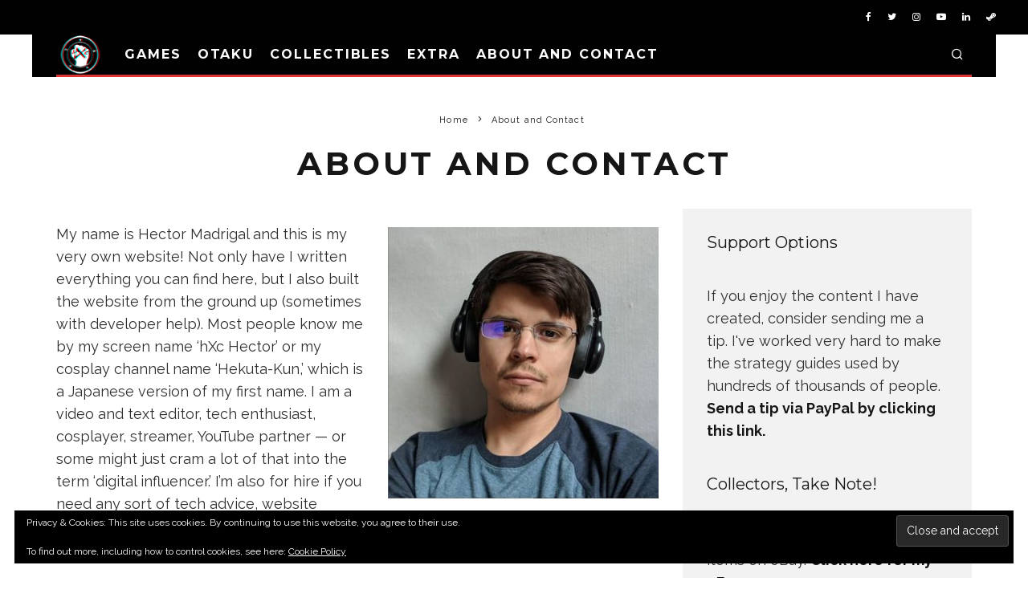

--- FILE ---
content_type: text/html; charset=UTF-8
request_url: https://www.hxchector.com/about-contact/
body_size: 30846
content:
<!DOCTYPE html>
<html lang="en-US">
<head>
	<meta charset="UTF-8">
			<meta name="viewport" content="width=device-width, height=device-height, initial-scale=1.0, minimum-scale=1.0">
		<link rel="profile" href="http://gmpg.org/xfn/11">
	<meta name='robots' content='index, follow, max-image-preview:large, max-snippet:-1, max-video-preview:-1' />

	<!-- This site is optimized with the Yoast SEO plugin v26.5 - https://yoast.com/wordpress/plugins/seo/ -->
	<title>About and Contact | hXcHector.com</title>
	<meta name="description" content="What to know more about the hardcore gamer and blogger Hector Madrigal? Read more here!" />
	<link rel="canonical" href="https://www.hxchector.com/about-contact/" />
	<meta property="og:locale" content="en_US" />
	<meta property="og:type" content="article" />
	<meta property="og:title" content="About and Contact | hXcHector.com" />
	<meta property="og:description" content="What to know more about the hardcore gamer and blogger Hector Madrigal? Read more here!" />
	<meta property="og:url" content="https://www.hxchector.com/about-contact/" />
	<meta property="og:site_name" content="hXcHector.com" />
	<meta property="article:publisher" content="https://www.facebook.com/hxchector/" />
	<meta property="article:modified_time" content="2021-04-09T12:17:17+00:00" />
	<meta property="og:image" content="https://www.hxchector.com/wp-content/uploads/2018/04/styling-2018.jpg" />
	<meta property="og:image:width" content="555" />
	<meta property="og:image:height" content="560" />
	<meta property="og:image:type" content="image/jpeg" />
	<meta name="twitter:card" content="summary_large_image" />
	<meta name="twitter:site" content="@hXcHector" />
	<meta name="twitter:label1" content="Est. reading time" />
	<meta name="twitter:data1" content="2 minutes" />
	<script type="application/ld+json" class="yoast-schema-graph">{"@context":"https://schema.org","@graph":[{"@type":"WebPage","@id":"https://www.hxchector.com/about-contact/","url":"https://www.hxchector.com/about-contact/","name":"About and Contact | hXcHector.com","isPartOf":{"@id":"https://www.hxchector.com/#website"},"primaryImageOfPage":{"@id":"https://www.hxchector.com/about-contact/#primaryimage"},"image":{"@id":"https://www.hxchector.com/about-contact/#primaryimage"},"thumbnailUrl":"https://www.hxchector.com/wp-content/uploads/2018/04/styling-2018.jpg","datePublished":"2012-08-28T11:32:25+00:00","dateModified":"2021-04-09T12:17:17+00:00","description":"What to know more about the hardcore gamer and blogger Hector Madrigal? Read more here!","breadcrumb":{"@id":"https://www.hxchector.com/about-contact/#breadcrumb"},"inLanguage":"en-US","potentialAction":[{"@type":"ReadAction","target":["https://www.hxchector.com/about-contact/"]}]},{"@type":"ImageObject","inLanguage":"en-US","@id":"https://www.hxchector.com/about-contact/#primaryimage","url":"https://www.hxchector.com/wp-content/uploads/2018/04/styling-2018.jpg","contentUrl":"https://www.hxchector.com/wp-content/uploads/2018/04/styling-2018.jpg","width":555,"height":560},{"@type":"BreadcrumbList","@id":"https://www.hxchector.com/about-contact/#breadcrumb","itemListElement":[{"@type":"ListItem","position":1,"name":"Home","item":"https://www.hxchector.com/"},{"@type":"ListItem","position":2,"name":"About and Contact"}]},{"@type":"WebSite","@id":"https://www.hxchector.com/#website","url":"https://www.hxchector.com/","name":"hXcHector.com","description":"Games, collectibles and more","publisher":{"@id":"https://www.hxchector.com/#/schema/person/7d8d9bd4de985a9005411074d3381b81"},"potentialAction":[{"@type":"SearchAction","target":{"@type":"EntryPoint","urlTemplate":"https://www.hxchector.com/?s={search_term_string}"},"query-input":{"@type":"PropertyValueSpecification","valueRequired":true,"valueName":"search_term_string"}}],"inLanguage":"en-US"},{"@type":["Person","Organization"],"@id":"https://www.hxchector.com/#/schema/person/7d8d9bd4de985a9005411074d3381b81","name":"hXcHector","image":{"@type":"ImageObject","inLanguage":"en-US","@id":"https://www.hxchector.com/#/schema/person/image/","url":"https://secure.gravatar.com/avatar/368d5e57bfaab8b680ec71f18224771d223581b57ad1b15be0be86e33371a7ed?s=96&d=mm&r=r","contentUrl":"https://secure.gravatar.com/avatar/368d5e57bfaab8b680ec71f18224771d223581b57ad1b15be0be86e33371a7ed?s=96&d=mm&r=r","caption":"hXcHector"},"logo":{"@id":"https://www.hxchector.com/#/schema/person/image/"},"description":"hXc Hector is a hardcore gamer, writer, video editor, tech enthusiast, cosplayer, and all around lover of otaku culture. He is known for his video game strategy guides that have been featured on IGN and YouTube.","sameAs":["http://www.hxchector.com","https://www.facebook.com/hxchector/","https://www.instagram.com/hxchector/","http://www.pinterest.com/hxchector/","https://x.com/hXcHector","hXcHector"]}]}</script>
	<!-- / Yoast SEO plugin. -->


<link rel='dns-prefetch' href='//www.googletagmanager.com' />
<link rel='dns-prefetch' href='//stats.wp.com' />
<link rel='dns-prefetch' href='//fonts.googleapis.com' />
<link rel='dns-prefetch' href='//v0.wordpress.com' />
<link rel='dns-prefetch' href='//pagead2.googlesyndication.com' />
<link rel="alternate" type="application/rss+xml" title="hXcHector.com &raquo; Feed" href="https://www.hxchector.com/feed/" />
<link rel="alternate" type="application/rss+xml" title="hXcHector.com &raquo; Comments Feed" href="https://www.hxchector.com/comments/feed/" />
<link rel="alternate" type="application/rss+xml" title="hXcHector.com &raquo; About and Contact Comments Feed" href="https://www.hxchector.com/about-contact/feed/" />
<link rel="alternate" title="oEmbed (JSON)" type="application/json+oembed" href="https://www.hxchector.com/wp-json/oembed/1.0/embed?url=https%3A%2F%2Fwww.hxchector.com%2Fabout-contact%2F" />
<link rel="alternate" title="oEmbed (XML)" type="text/xml+oembed" href="https://www.hxchector.com/wp-json/oembed/1.0/embed?url=https%3A%2F%2Fwww.hxchector.com%2Fabout-contact%2F&#038;format=xml" />
<style id='wp-img-auto-sizes-contain-inline-css' type='text/css'>
img:is([sizes=auto i],[sizes^="auto," i]){contain-intrinsic-size:3000px 1500px}
/*# sourceURL=wp-img-auto-sizes-contain-inline-css */
</style>
<style id='wp-emoji-styles-inline-css' type='text/css'>

	img.wp-smiley, img.emoji {
		display: inline !important;
		border: none !important;
		box-shadow: none !important;
		height: 1em !important;
		width: 1em !important;
		margin: 0 0.07em !important;
		vertical-align: -0.1em !important;
		background: none !important;
		padding: 0 !important;
	}
/*# sourceURL=wp-emoji-styles-inline-css */
</style>
<style id='wp-block-library-inline-css' type='text/css'>
:root{--wp-block-synced-color:#7a00df;--wp-block-synced-color--rgb:122,0,223;--wp-bound-block-color:var(--wp-block-synced-color);--wp-editor-canvas-background:#ddd;--wp-admin-theme-color:#007cba;--wp-admin-theme-color--rgb:0,124,186;--wp-admin-theme-color-darker-10:#006ba1;--wp-admin-theme-color-darker-10--rgb:0,107,160.5;--wp-admin-theme-color-darker-20:#005a87;--wp-admin-theme-color-darker-20--rgb:0,90,135;--wp-admin-border-width-focus:2px}@media (min-resolution:192dpi){:root{--wp-admin-border-width-focus:1.5px}}.wp-element-button{cursor:pointer}:root .has-very-light-gray-background-color{background-color:#eee}:root .has-very-dark-gray-background-color{background-color:#313131}:root .has-very-light-gray-color{color:#eee}:root .has-very-dark-gray-color{color:#313131}:root .has-vivid-green-cyan-to-vivid-cyan-blue-gradient-background{background:linear-gradient(135deg,#00d084,#0693e3)}:root .has-purple-crush-gradient-background{background:linear-gradient(135deg,#34e2e4,#4721fb 50%,#ab1dfe)}:root .has-hazy-dawn-gradient-background{background:linear-gradient(135deg,#faaca8,#dad0ec)}:root .has-subdued-olive-gradient-background{background:linear-gradient(135deg,#fafae1,#67a671)}:root .has-atomic-cream-gradient-background{background:linear-gradient(135deg,#fdd79a,#004a59)}:root .has-nightshade-gradient-background{background:linear-gradient(135deg,#330968,#31cdcf)}:root .has-midnight-gradient-background{background:linear-gradient(135deg,#020381,#2874fc)}:root{--wp--preset--font-size--normal:16px;--wp--preset--font-size--huge:42px}.has-regular-font-size{font-size:1em}.has-larger-font-size{font-size:2.625em}.has-normal-font-size{font-size:var(--wp--preset--font-size--normal)}.has-huge-font-size{font-size:var(--wp--preset--font-size--huge)}.has-text-align-center{text-align:center}.has-text-align-left{text-align:left}.has-text-align-right{text-align:right}.has-fit-text{white-space:nowrap!important}#end-resizable-editor-section{display:none}.aligncenter{clear:both}.items-justified-left{justify-content:flex-start}.items-justified-center{justify-content:center}.items-justified-right{justify-content:flex-end}.items-justified-space-between{justify-content:space-between}.screen-reader-text{border:0;clip-path:inset(50%);height:1px;margin:-1px;overflow:hidden;padding:0;position:absolute;width:1px;word-wrap:normal!important}.screen-reader-text:focus{background-color:#ddd;clip-path:none;color:#444;display:block;font-size:1em;height:auto;left:5px;line-height:normal;padding:15px 23px 14px;text-decoration:none;top:5px;width:auto;z-index:100000}html :where(.has-border-color){border-style:solid}html :where([style*=border-top-color]){border-top-style:solid}html :where([style*=border-right-color]){border-right-style:solid}html :where([style*=border-bottom-color]){border-bottom-style:solid}html :where([style*=border-left-color]){border-left-style:solid}html :where([style*=border-width]){border-style:solid}html :where([style*=border-top-width]){border-top-style:solid}html :where([style*=border-right-width]){border-right-style:solid}html :where([style*=border-bottom-width]){border-bottom-style:solid}html :where([style*=border-left-width]){border-left-style:solid}html :where(img[class*=wp-image-]){height:auto;max-width:100%}:where(figure){margin:0 0 1em}html :where(.is-position-sticky){--wp-admin--admin-bar--position-offset:var(--wp-admin--admin-bar--height,0px)}@media screen and (max-width:600px){html :where(.is-position-sticky){--wp-admin--admin-bar--position-offset:0px}}

/*# sourceURL=wp-block-library-inline-css */
</style><style id='wp-block-button-inline-css' type='text/css'>
.wp-block-button__link{align-content:center;box-sizing:border-box;cursor:pointer;display:inline-block;height:100%;text-align:center;word-break:break-word}.wp-block-button__link.aligncenter{text-align:center}.wp-block-button__link.alignright{text-align:right}:where(.wp-block-button__link){border-radius:9999px;box-shadow:none;padding:calc(.667em + 2px) calc(1.333em + 2px);text-decoration:none}.wp-block-button[style*=text-decoration] .wp-block-button__link{text-decoration:inherit}.wp-block-buttons>.wp-block-button.has-custom-width{max-width:none}.wp-block-buttons>.wp-block-button.has-custom-width .wp-block-button__link{width:100%}.wp-block-buttons>.wp-block-button.has-custom-font-size .wp-block-button__link{font-size:inherit}.wp-block-buttons>.wp-block-button.wp-block-button__width-25{width:calc(25% - var(--wp--style--block-gap, .5em)*.75)}.wp-block-buttons>.wp-block-button.wp-block-button__width-50{width:calc(50% - var(--wp--style--block-gap, .5em)*.5)}.wp-block-buttons>.wp-block-button.wp-block-button__width-75{width:calc(75% - var(--wp--style--block-gap, .5em)*.25)}.wp-block-buttons>.wp-block-button.wp-block-button__width-100{flex-basis:100%;width:100%}.wp-block-buttons.is-vertical>.wp-block-button.wp-block-button__width-25{width:25%}.wp-block-buttons.is-vertical>.wp-block-button.wp-block-button__width-50{width:50%}.wp-block-buttons.is-vertical>.wp-block-button.wp-block-button__width-75{width:75%}.wp-block-button.is-style-squared,.wp-block-button__link.wp-block-button.is-style-squared{border-radius:0}.wp-block-button.no-border-radius,.wp-block-button__link.no-border-radius{border-radius:0!important}:root :where(.wp-block-button .wp-block-button__link.is-style-outline),:root :where(.wp-block-button.is-style-outline>.wp-block-button__link){border:2px solid;padding:.667em 1.333em}:root :where(.wp-block-button .wp-block-button__link.is-style-outline:not(.has-text-color)),:root :where(.wp-block-button.is-style-outline>.wp-block-button__link:not(.has-text-color)){color:currentColor}:root :where(.wp-block-button .wp-block-button__link.is-style-outline:not(.has-background)),:root :where(.wp-block-button.is-style-outline>.wp-block-button__link:not(.has-background)){background-color:initial;background-image:none}
/*# sourceURL=https://www.hxchector.com/wp-includes/blocks/button/style.min.css */
</style>
<style id='wp-block-heading-inline-css' type='text/css'>
h1:where(.wp-block-heading).has-background,h2:where(.wp-block-heading).has-background,h3:where(.wp-block-heading).has-background,h4:where(.wp-block-heading).has-background,h5:where(.wp-block-heading).has-background,h6:where(.wp-block-heading).has-background{padding:1.25em 2.375em}h1.has-text-align-left[style*=writing-mode]:where([style*=vertical-lr]),h1.has-text-align-right[style*=writing-mode]:where([style*=vertical-rl]),h2.has-text-align-left[style*=writing-mode]:where([style*=vertical-lr]),h2.has-text-align-right[style*=writing-mode]:where([style*=vertical-rl]),h3.has-text-align-left[style*=writing-mode]:where([style*=vertical-lr]),h3.has-text-align-right[style*=writing-mode]:where([style*=vertical-rl]),h4.has-text-align-left[style*=writing-mode]:where([style*=vertical-lr]),h4.has-text-align-right[style*=writing-mode]:where([style*=vertical-rl]),h5.has-text-align-left[style*=writing-mode]:where([style*=vertical-lr]),h5.has-text-align-right[style*=writing-mode]:where([style*=vertical-rl]),h6.has-text-align-left[style*=writing-mode]:where([style*=vertical-lr]),h6.has-text-align-right[style*=writing-mode]:where([style*=vertical-rl]){rotate:180deg}
/*# sourceURL=https://www.hxchector.com/wp-includes/blocks/heading/style.min.css */
</style>
<style id='wp-block-image-inline-css' type='text/css'>
.wp-block-image>a,.wp-block-image>figure>a{display:inline-block}.wp-block-image img{box-sizing:border-box;height:auto;max-width:100%;vertical-align:bottom}@media not (prefers-reduced-motion){.wp-block-image img.hide{visibility:hidden}.wp-block-image img.show{animation:show-content-image .4s}}.wp-block-image[style*=border-radius] img,.wp-block-image[style*=border-radius]>a{border-radius:inherit}.wp-block-image.has-custom-border img{box-sizing:border-box}.wp-block-image.aligncenter{text-align:center}.wp-block-image.alignfull>a,.wp-block-image.alignwide>a{width:100%}.wp-block-image.alignfull img,.wp-block-image.alignwide img{height:auto;width:100%}.wp-block-image .aligncenter,.wp-block-image .alignleft,.wp-block-image .alignright,.wp-block-image.aligncenter,.wp-block-image.alignleft,.wp-block-image.alignright{display:table}.wp-block-image .aligncenter>figcaption,.wp-block-image .alignleft>figcaption,.wp-block-image .alignright>figcaption,.wp-block-image.aligncenter>figcaption,.wp-block-image.alignleft>figcaption,.wp-block-image.alignright>figcaption{caption-side:bottom;display:table-caption}.wp-block-image .alignleft{float:left;margin:.5em 1em .5em 0}.wp-block-image .alignright{float:right;margin:.5em 0 .5em 1em}.wp-block-image .aligncenter{margin-left:auto;margin-right:auto}.wp-block-image :where(figcaption){margin-bottom:1em;margin-top:.5em}.wp-block-image.is-style-circle-mask img{border-radius:9999px}@supports ((-webkit-mask-image:none) or (mask-image:none)) or (-webkit-mask-image:none){.wp-block-image.is-style-circle-mask img{border-radius:0;-webkit-mask-image:url('data:image/svg+xml;utf8,<svg viewBox="0 0 100 100" xmlns="http://www.w3.org/2000/svg"><circle cx="50" cy="50" r="50"/></svg>');mask-image:url('data:image/svg+xml;utf8,<svg viewBox="0 0 100 100" xmlns="http://www.w3.org/2000/svg"><circle cx="50" cy="50" r="50"/></svg>');mask-mode:alpha;-webkit-mask-position:center;mask-position:center;-webkit-mask-repeat:no-repeat;mask-repeat:no-repeat;-webkit-mask-size:contain;mask-size:contain}}:root :where(.wp-block-image.is-style-rounded img,.wp-block-image .is-style-rounded img){border-radius:9999px}.wp-block-image figure{margin:0}.wp-lightbox-container{display:flex;flex-direction:column;position:relative}.wp-lightbox-container img{cursor:zoom-in}.wp-lightbox-container img:hover+button{opacity:1}.wp-lightbox-container button{align-items:center;backdrop-filter:blur(16px) saturate(180%);background-color:#5a5a5a40;border:none;border-radius:4px;cursor:zoom-in;display:flex;height:20px;justify-content:center;opacity:0;padding:0;position:absolute;right:16px;text-align:center;top:16px;width:20px;z-index:100}@media not (prefers-reduced-motion){.wp-lightbox-container button{transition:opacity .2s ease}}.wp-lightbox-container button:focus-visible{outline:3px auto #5a5a5a40;outline:3px auto -webkit-focus-ring-color;outline-offset:3px}.wp-lightbox-container button:hover{cursor:pointer;opacity:1}.wp-lightbox-container button:focus{opacity:1}.wp-lightbox-container button:focus,.wp-lightbox-container button:hover,.wp-lightbox-container button:not(:hover):not(:active):not(.has-background){background-color:#5a5a5a40;border:none}.wp-lightbox-overlay{box-sizing:border-box;cursor:zoom-out;height:100vh;left:0;overflow:hidden;position:fixed;top:0;visibility:hidden;width:100%;z-index:100000}.wp-lightbox-overlay .close-button{align-items:center;cursor:pointer;display:flex;justify-content:center;min-height:40px;min-width:40px;padding:0;position:absolute;right:calc(env(safe-area-inset-right) + 16px);top:calc(env(safe-area-inset-top) + 16px);z-index:5000000}.wp-lightbox-overlay .close-button:focus,.wp-lightbox-overlay .close-button:hover,.wp-lightbox-overlay .close-button:not(:hover):not(:active):not(.has-background){background:none;border:none}.wp-lightbox-overlay .lightbox-image-container{height:var(--wp--lightbox-container-height);left:50%;overflow:hidden;position:absolute;top:50%;transform:translate(-50%,-50%);transform-origin:top left;width:var(--wp--lightbox-container-width);z-index:9999999999}.wp-lightbox-overlay .wp-block-image{align-items:center;box-sizing:border-box;display:flex;height:100%;justify-content:center;margin:0;position:relative;transform-origin:0 0;width:100%;z-index:3000000}.wp-lightbox-overlay .wp-block-image img{height:var(--wp--lightbox-image-height);min-height:var(--wp--lightbox-image-height);min-width:var(--wp--lightbox-image-width);width:var(--wp--lightbox-image-width)}.wp-lightbox-overlay .wp-block-image figcaption{display:none}.wp-lightbox-overlay button{background:none;border:none}.wp-lightbox-overlay .scrim{background-color:#fff;height:100%;opacity:.9;position:absolute;width:100%;z-index:2000000}.wp-lightbox-overlay.active{visibility:visible}@media not (prefers-reduced-motion){.wp-lightbox-overlay.active{animation:turn-on-visibility .25s both}.wp-lightbox-overlay.active img{animation:turn-on-visibility .35s both}.wp-lightbox-overlay.show-closing-animation:not(.active){animation:turn-off-visibility .35s both}.wp-lightbox-overlay.show-closing-animation:not(.active) img{animation:turn-off-visibility .25s both}.wp-lightbox-overlay.zoom.active{animation:none;opacity:1;visibility:visible}.wp-lightbox-overlay.zoom.active .lightbox-image-container{animation:lightbox-zoom-in .4s}.wp-lightbox-overlay.zoom.active .lightbox-image-container img{animation:none}.wp-lightbox-overlay.zoom.active .scrim{animation:turn-on-visibility .4s forwards}.wp-lightbox-overlay.zoom.show-closing-animation:not(.active){animation:none}.wp-lightbox-overlay.zoom.show-closing-animation:not(.active) .lightbox-image-container{animation:lightbox-zoom-out .4s}.wp-lightbox-overlay.zoom.show-closing-animation:not(.active) .lightbox-image-container img{animation:none}.wp-lightbox-overlay.zoom.show-closing-animation:not(.active) .scrim{animation:turn-off-visibility .4s forwards}}@keyframes show-content-image{0%{visibility:hidden}99%{visibility:hidden}to{visibility:visible}}@keyframes turn-on-visibility{0%{opacity:0}to{opacity:1}}@keyframes turn-off-visibility{0%{opacity:1;visibility:visible}99%{opacity:0;visibility:visible}to{opacity:0;visibility:hidden}}@keyframes lightbox-zoom-in{0%{transform:translate(calc((-100vw + var(--wp--lightbox-scrollbar-width))/2 + var(--wp--lightbox-initial-left-position)),calc(-50vh + var(--wp--lightbox-initial-top-position))) scale(var(--wp--lightbox-scale))}to{transform:translate(-50%,-50%) scale(1)}}@keyframes lightbox-zoom-out{0%{transform:translate(-50%,-50%) scale(1);visibility:visible}99%{visibility:visible}to{transform:translate(calc((-100vw + var(--wp--lightbox-scrollbar-width))/2 + var(--wp--lightbox-initial-left-position)),calc(-50vh + var(--wp--lightbox-initial-top-position))) scale(var(--wp--lightbox-scale));visibility:hidden}}
/*# sourceURL=https://www.hxchector.com/wp-includes/blocks/image/style.min.css */
</style>
<style id='wp-block-list-inline-css' type='text/css'>
ol,ul{box-sizing:border-box}:root :where(.wp-block-list.has-background){padding:1.25em 2.375em}
/*# sourceURL=https://www.hxchector.com/wp-includes/blocks/list/style.min.css */
</style>
<style id='wp-block-buttons-inline-css' type='text/css'>
.wp-block-buttons{box-sizing:border-box}.wp-block-buttons.is-vertical{flex-direction:column}.wp-block-buttons.is-vertical>.wp-block-button:last-child{margin-bottom:0}.wp-block-buttons>.wp-block-button{display:inline-block;margin:0}.wp-block-buttons.is-content-justification-left{justify-content:flex-start}.wp-block-buttons.is-content-justification-left.is-vertical{align-items:flex-start}.wp-block-buttons.is-content-justification-center{justify-content:center}.wp-block-buttons.is-content-justification-center.is-vertical{align-items:center}.wp-block-buttons.is-content-justification-right{justify-content:flex-end}.wp-block-buttons.is-content-justification-right.is-vertical{align-items:flex-end}.wp-block-buttons.is-content-justification-space-between{justify-content:space-between}.wp-block-buttons.aligncenter{text-align:center}.wp-block-buttons:not(.is-content-justification-space-between,.is-content-justification-right,.is-content-justification-left,.is-content-justification-center) .wp-block-button.aligncenter{margin-left:auto;margin-right:auto;width:100%}.wp-block-buttons[style*=text-decoration] .wp-block-button,.wp-block-buttons[style*=text-decoration] .wp-block-button__link{text-decoration:inherit}.wp-block-buttons.has-custom-font-size .wp-block-button__link{font-size:inherit}.wp-block-buttons .wp-block-button__link{width:100%}.wp-block-button.aligncenter{text-align:center}
/*# sourceURL=https://www.hxchector.com/wp-includes/blocks/buttons/style.min.css */
</style>
<style id='wp-block-paragraph-inline-css' type='text/css'>
.is-small-text{font-size:.875em}.is-regular-text{font-size:1em}.is-large-text{font-size:2.25em}.is-larger-text{font-size:3em}.has-drop-cap:not(:focus):first-letter{float:left;font-size:8.4em;font-style:normal;font-weight:100;line-height:.68;margin:.05em .1em 0 0;text-transform:uppercase}body.rtl .has-drop-cap:not(:focus):first-letter{float:none;margin-left:.1em}p.has-drop-cap.has-background{overflow:hidden}:root :where(p.has-background){padding:1.25em 2.375em}:where(p.has-text-color:not(.has-link-color)) a{color:inherit}p.has-text-align-left[style*="writing-mode:vertical-lr"],p.has-text-align-right[style*="writing-mode:vertical-rl"]{rotate:180deg}
/*# sourceURL=https://www.hxchector.com/wp-includes/blocks/paragraph/style.min.css */
</style>
<style id='global-styles-inline-css' type='text/css'>
:root{--wp--preset--aspect-ratio--square: 1;--wp--preset--aspect-ratio--4-3: 4/3;--wp--preset--aspect-ratio--3-4: 3/4;--wp--preset--aspect-ratio--3-2: 3/2;--wp--preset--aspect-ratio--2-3: 2/3;--wp--preset--aspect-ratio--16-9: 16/9;--wp--preset--aspect-ratio--9-16: 9/16;--wp--preset--color--black: #000000;--wp--preset--color--cyan-bluish-gray: #abb8c3;--wp--preset--color--white: #ffffff;--wp--preset--color--pale-pink: #f78da7;--wp--preset--color--vivid-red: #cf2e2e;--wp--preset--color--luminous-vivid-orange: #ff6900;--wp--preset--color--luminous-vivid-amber: #fcb900;--wp--preset--color--light-green-cyan: #7bdcb5;--wp--preset--color--vivid-green-cyan: #00d084;--wp--preset--color--pale-cyan-blue: #8ed1fc;--wp--preset--color--vivid-cyan-blue: #0693e3;--wp--preset--color--vivid-purple: #9b51e0;--wp--preset--gradient--vivid-cyan-blue-to-vivid-purple: linear-gradient(135deg,rgb(6,147,227) 0%,rgb(155,81,224) 100%);--wp--preset--gradient--light-green-cyan-to-vivid-green-cyan: linear-gradient(135deg,rgb(122,220,180) 0%,rgb(0,208,130) 100%);--wp--preset--gradient--luminous-vivid-amber-to-luminous-vivid-orange: linear-gradient(135deg,rgb(252,185,0) 0%,rgb(255,105,0) 100%);--wp--preset--gradient--luminous-vivid-orange-to-vivid-red: linear-gradient(135deg,rgb(255,105,0) 0%,rgb(207,46,46) 100%);--wp--preset--gradient--very-light-gray-to-cyan-bluish-gray: linear-gradient(135deg,rgb(238,238,238) 0%,rgb(169,184,195) 100%);--wp--preset--gradient--cool-to-warm-spectrum: linear-gradient(135deg,rgb(74,234,220) 0%,rgb(151,120,209) 20%,rgb(207,42,186) 40%,rgb(238,44,130) 60%,rgb(251,105,98) 80%,rgb(254,248,76) 100%);--wp--preset--gradient--blush-light-purple: linear-gradient(135deg,rgb(255,206,236) 0%,rgb(152,150,240) 100%);--wp--preset--gradient--blush-bordeaux: linear-gradient(135deg,rgb(254,205,165) 0%,rgb(254,45,45) 50%,rgb(107,0,62) 100%);--wp--preset--gradient--luminous-dusk: linear-gradient(135deg,rgb(255,203,112) 0%,rgb(199,81,192) 50%,rgb(65,88,208) 100%);--wp--preset--gradient--pale-ocean: linear-gradient(135deg,rgb(255,245,203) 0%,rgb(182,227,212) 50%,rgb(51,167,181) 100%);--wp--preset--gradient--electric-grass: linear-gradient(135deg,rgb(202,248,128) 0%,rgb(113,206,126) 100%);--wp--preset--gradient--midnight: linear-gradient(135deg,rgb(2,3,129) 0%,rgb(40,116,252) 100%);--wp--preset--font-size--small: 13px;--wp--preset--font-size--medium: 20px;--wp--preset--font-size--large: 36px;--wp--preset--font-size--x-large: 42px;--wp--preset--spacing--20: 0.44rem;--wp--preset--spacing--30: 0.67rem;--wp--preset--spacing--40: 1rem;--wp--preset--spacing--50: 1.5rem;--wp--preset--spacing--60: 2.25rem;--wp--preset--spacing--70: 3.38rem;--wp--preset--spacing--80: 5.06rem;--wp--preset--shadow--natural: 6px 6px 9px rgba(0, 0, 0, 0.2);--wp--preset--shadow--deep: 12px 12px 50px rgba(0, 0, 0, 0.4);--wp--preset--shadow--sharp: 6px 6px 0px rgba(0, 0, 0, 0.2);--wp--preset--shadow--outlined: 6px 6px 0px -3px rgb(255, 255, 255), 6px 6px rgb(0, 0, 0);--wp--preset--shadow--crisp: 6px 6px 0px rgb(0, 0, 0);}:where(.is-layout-flex){gap: 0.5em;}:where(.is-layout-grid){gap: 0.5em;}body .is-layout-flex{display: flex;}.is-layout-flex{flex-wrap: wrap;align-items: center;}.is-layout-flex > :is(*, div){margin: 0;}body .is-layout-grid{display: grid;}.is-layout-grid > :is(*, div){margin: 0;}:where(.wp-block-columns.is-layout-flex){gap: 2em;}:where(.wp-block-columns.is-layout-grid){gap: 2em;}:where(.wp-block-post-template.is-layout-flex){gap: 1.25em;}:where(.wp-block-post-template.is-layout-grid){gap: 1.25em;}.has-black-color{color: var(--wp--preset--color--black) !important;}.has-cyan-bluish-gray-color{color: var(--wp--preset--color--cyan-bluish-gray) !important;}.has-white-color{color: var(--wp--preset--color--white) !important;}.has-pale-pink-color{color: var(--wp--preset--color--pale-pink) !important;}.has-vivid-red-color{color: var(--wp--preset--color--vivid-red) !important;}.has-luminous-vivid-orange-color{color: var(--wp--preset--color--luminous-vivid-orange) !important;}.has-luminous-vivid-amber-color{color: var(--wp--preset--color--luminous-vivid-amber) !important;}.has-light-green-cyan-color{color: var(--wp--preset--color--light-green-cyan) !important;}.has-vivid-green-cyan-color{color: var(--wp--preset--color--vivid-green-cyan) !important;}.has-pale-cyan-blue-color{color: var(--wp--preset--color--pale-cyan-blue) !important;}.has-vivid-cyan-blue-color{color: var(--wp--preset--color--vivid-cyan-blue) !important;}.has-vivid-purple-color{color: var(--wp--preset--color--vivid-purple) !important;}.has-black-background-color{background-color: var(--wp--preset--color--black) !important;}.has-cyan-bluish-gray-background-color{background-color: var(--wp--preset--color--cyan-bluish-gray) !important;}.has-white-background-color{background-color: var(--wp--preset--color--white) !important;}.has-pale-pink-background-color{background-color: var(--wp--preset--color--pale-pink) !important;}.has-vivid-red-background-color{background-color: var(--wp--preset--color--vivid-red) !important;}.has-luminous-vivid-orange-background-color{background-color: var(--wp--preset--color--luminous-vivid-orange) !important;}.has-luminous-vivid-amber-background-color{background-color: var(--wp--preset--color--luminous-vivid-amber) !important;}.has-light-green-cyan-background-color{background-color: var(--wp--preset--color--light-green-cyan) !important;}.has-vivid-green-cyan-background-color{background-color: var(--wp--preset--color--vivid-green-cyan) !important;}.has-pale-cyan-blue-background-color{background-color: var(--wp--preset--color--pale-cyan-blue) !important;}.has-vivid-cyan-blue-background-color{background-color: var(--wp--preset--color--vivid-cyan-blue) !important;}.has-vivid-purple-background-color{background-color: var(--wp--preset--color--vivid-purple) !important;}.has-black-border-color{border-color: var(--wp--preset--color--black) !important;}.has-cyan-bluish-gray-border-color{border-color: var(--wp--preset--color--cyan-bluish-gray) !important;}.has-white-border-color{border-color: var(--wp--preset--color--white) !important;}.has-pale-pink-border-color{border-color: var(--wp--preset--color--pale-pink) !important;}.has-vivid-red-border-color{border-color: var(--wp--preset--color--vivid-red) !important;}.has-luminous-vivid-orange-border-color{border-color: var(--wp--preset--color--luminous-vivid-orange) !important;}.has-luminous-vivid-amber-border-color{border-color: var(--wp--preset--color--luminous-vivid-amber) !important;}.has-light-green-cyan-border-color{border-color: var(--wp--preset--color--light-green-cyan) !important;}.has-vivid-green-cyan-border-color{border-color: var(--wp--preset--color--vivid-green-cyan) !important;}.has-pale-cyan-blue-border-color{border-color: var(--wp--preset--color--pale-cyan-blue) !important;}.has-vivid-cyan-blue-border-color{border-color: var(--wp--preset--color--vivid-cyan-blue) !important;}.has-vivid-purple-border-color{border-color: var(--wp--preset--color--vivid-purple) !important;}.has-vivid-cyan-blue-to-vivid-purple-gradient-background{background: var(--wp--preset--gradient--vivid-cyan-blue-to-vivid-purple) !important;}.has-light-green-cyan-to-vivid-green-cyan-gradient-background{background: var(--wp--preset--gradient--light-green-cyan-to-vivid-green-cyan) !important;}.has-luminous-vivid-amber-to-luminous-vivid-orange-gradient-background{background: var(--wp--preset--gradient--luminous-vivid-amber-to-luminous-vivid-orange) !important;}.has-luminous-vivid-orange-to-vivid-red-gradient-background{background: var(--wp--preset--gradient--luminous-vivid-orange-to-vivid-red) !important;}.has-very-light-gray-to-cyan-bluish-gray-gradient-background{background: var(--wp--preset--gradient--very-light-gray-to-cyan-bluish-gray) !important;}.has-cool-to-warm-spectrum-gradient-background{background: var(--wp--preset--gradient--cool-to-warm-spectrum) !important;}.has-blush-light-purple-gradient-background{background: var(--wp--preset--gradient--blush-light-purple) !important;}.has-blush-bordeaux-gradient-background{background: var(--wp--preset--gradient--blush-bordeaux) !important;}.has-luminous-dusk-gradient-background{background: var(--wp--preset--gradient--luminous-dusk) !important;}.has-pale-ocean-gradient-background{background: var(--wp--preset--gradient--pale-ocean) !important;}.has-electric-grass-gradient-background{background: var(--wp--preset--gradient--electric-grass) !important;}.has-midnight-gradient-background{background: var(--wp--preset--gradient--midnight) !important;}.has-small-font-size{font-size: var(--wp--preset--font-size--small) !important;}.has-medium-font-size{font-size: var(--wp--preset--font-size--medium) !important;}.has-large-font-size{font-size: var(--wp--preset--font-size--large) !important;}.has-x-large-font-size{font-size: var(--wp--preset--font-size--x-large) !important;}
/*# sourceURL=global-styles-inline-css */
</style>

<style id='classic-theme-styles-inline-css' type='text/css'>
/*! This file is auto-generated */
.wp-block-button__link{color:#fff;background-color:#32373c;border-radius:9999px;box-shadow:none;text-decoration:none;padding:calc(.667em + 2px) calc(1.333em + 2px);font-size:1.125em}.wp-block-file__button{background:#32373c;color:#fff;text-decoration:none}
/*# sourceURL=/wp-includes/css/classic-themes.min.css */
</style>
<link rel='stylesheet' id='lets-review-api-css' href='https://www.hxchector.com/wp-content/plugins/lets-review/assets/css/style-api.min.css?ver=3.3.6' type='text/css' media='all' />
<link rel='stylesheet' id='codetipi-15zine-style-css' href='https://www.hxchector.com/wp-content/themes/15zine/assets/css/style.min.css?ver=3.3.9.8' type='text/css' media='all' />
<style id='codetipi-15zine-style-inline-css' type='text/css'>
.link-color-wrap > * > a,.link-color-wrap > * > ul a{ color: #e83535;}.link-color-wrap > * > a:hover,.link-color-wrap > * > ul a:hover{ color: #1ebfa9;}body{ color: #2e2e2e;}.site-footer{ color: #ffffff;}body{font-size:14px;font-weight:400;line-height:1.6;text-transform:none;}.excerpt{font-size:14px;font-weight:400;line-height:1.6;text-transform:none;}.preview-thumbnail .title, .preview-review .title{font-size:14px;font-weight:700;letter-spacing:0.1em;line-height:1.3;text-transform:uppercase;}.byline{font-size:10px;font-weight:700;letter-spacing:0.1em;line-height:1.3;text-transform:uppercase;}.tipi-button, .button__back__home{font-size:14px;font-weight:700;letter-spacing:0.1em;text-transform:uppercase;}.breadcrumbs{font-size:11px;font-weight:400;letter-spacing:0.1em;text-transform:none;}.secondary-menu-wrap{font-size:14px;font-weight:700;letter-spacing:0.1em;line-height:1;text-transform:uppercase;}.preview-slider.title-s .title{font-size:14px;font-weight:700;letter-spacing:0.1em;line-height:1.3;text-transform:uppercase;}.preview-slider.title-m .title{font-size:14px;font-weight:700;letter-spacing:0.1em;line-height:1.3;text-transform:uppercase;}.preview-slider.title-l .title{font-size:14px;font-weight:700;letter-spacing:0.1em;line-height:1.3;text-transform:uppercase;}.preview-slider.title-xl .title{font-size:14px;font-weight:700;letter-spacing:0.1em;line-height:1.3;text-transform:uppercase;}.preview-grid.title-s .title{font-size:14px;font-weight:700;letter-spacing:0.1em;line-height:1.3;text-transform:uppercase;}.preview-grid.title-m .title{font-size:14px;font-weight:700;letter-spacing:0.1em;line-height:1.3;text-transform:uppercase;}.preview-grid.title-l .title{font-size:14px;font-weight:700;letter-spacing:0.1em;line-height:1.3;text-transform:uppercase;}.preview-classic .title{font-size:14px;font-weight:700;letter-spacing:0.1em;line-height:1.3;text-transform:uppercase;}.preview-2 .title{font-size:14px;font-weight:700;letter-spacing:0.1em;line-height:1.3;text-transform:uppercase;}.entry-content blockquote, .entry-content .wp-block-pullquote p{font-size:18px;font-weight:400;line-height:1.5;text-transform:none;}.hero-wrap .caption, .gallery-block__wrap .caption{font-size:10px;font-weight:400;line-height:1.2;text-transform:none;}.main-navigation{font-size:14px;font-weight:700;letter-spacing:0.12em;line-height:1;text-transform:uppercase;}.hero-meta.tipi-s-typo .title{font-size:18px;font-weight:700;letter-spacing:0.1em;line-height:1.3;text-transform:uppercase;}.hero-meta.tipi-m-typo .title{font-size:18px;font-weight:700;letter-spacing:0.1em;line-height:1.3;text-transform:uppercase;}.hero-meta.tipi-l-typo .title{font-size:18px;font-weight:700;letter-spacing:0.1em;line-height:1.3;text-transform:uppercase;}.entry-content h1{font-size:18px;font-weight:700;letter-spacing:0.1em;line-height:1.3;text-transform:uppercase;}.entry-content h2{font-size:18px;font-weight:700;letter-spacing:0.1em;line-height:1.3;text-transform:uppercase;}.entry-content h3{font-size:14px;font-weight:700;letter-spacing:0.1em;line-height:1.3;text-transform:uppercase;}.entry-content h4{font-size:14px;font-weight:700;letter-spacing:0.1em;line-height:1.3;text-transform:uppercase;}.entry-content h5{font-size:14px;font-weight:400;letter-spacing:0.1em;line-height:1.3;text-transform:none;}.widget-title{font-size:14px;font-weight:700;letter-spacing:0.1em;line-height:1.3;text-transform:uppercase;}.block-title-wrap .title{font-size:18px;font-weight:700;letter-spacing:0.1em;line-height:1.2;text-transform:uppercase;}.block-subtitle{font-size:15px;font-weight:700;letter-spacing:0.1em;line-height:1.3;text-transform:uppercase;}.preview-classic { padding-bottom: 30px; }.block-wrap-classic .block ~ .block .preview-1:first-child { padding-top: 30px; }.preview-thumbnail { padding-bottom: 20px; }.codetipi-15zine-widget .preview-thumbnail { padding-bottom: 15px; }.preview-classic{ border-bottom:1px dotted #f2f2f2;}.preview-classic { margin-bottom: 30px; }.block-wrap-bs-62 .block ~ .block, .block-wrap-classic .block ~ .block .preview-1:first-child { margin-top: 30px; }.block-wrap-classic .block ~ .block .preview-1:first-child{ border-top:1px dotted #f2f2f2;}.preview-classic { margin-bottom: 30px; }.block-wrap-bs-62 .block ~ .block, .block-wrap-classic .block ~ .block .preview-1:first-child { margin-top: 30px; }.preview-thumbnail{ border-bottom:1px dotted #f2f2f2;}.preview-thumbnail { margin-bottom: 20px; }.codetipi-15zine-widget .preview-thumbnail { margin-bottom: 15px; }.main-menu-logo img { width: 50px; }.mm-submenu-2 .mm-51 .menu-wrap > .sub-menu > li > a { color: #dd3333; }.preview-slider.tile-overlay--1:after, .preview-slider.tile-overlay--2 .meta:after { opacity: 0.25; }.preview-grid.tile-overlay--1:after, .preview-grid.tile-overlay--2 .meta:after { opacity: 0.25; }.main-navigation-border { border-bottom-color: #dd3333; }.cb-mm-on.cb-menu-light #cb-nav-bar .cb-main-nav > li:hover, .cb-mm-on.cb-menu-dark #cb-nav-bar .cb-main-nav > li:hover { background: #dd3333; }body {}body, #respond, .cb-font-body, .font-b { font-family: 'Raleway',sans-serif; }h1, h2, h3, h4, h5, h6, .cb-font-header, .font-h, #bbp-user-navigation, .cb-byline, .product_meta, .price, .woocommerce-review-link, .cart_item, .cart-collaterals .cart_totals th { font-family: 'Montserrat',sans-serif }.main-menu > li > a, .main-menu-wrap .menu-icons > li > a {
		padding-top: 15px;
		padding-bottom: 15px;
	}.secondary-menu-wrap .menu-icons > li > a, .secondary-menu-wrap .secondary-menu > li > a {
		padding-top: 15px;
		padding-bottom: 15px;
	}.site-mob-header:not(.site-mob-header-11) .header-padding .logo-main-wrap, .site-mob-header:not(.site-mob-header-11) .header-padding .icons-wrap a, .site-mob-header-11 .header-padding {
		padding-top: 20px;
		padding-bottom: 20px;
	}.grid-spacing { border-top-width: 3px; }@media only screen and (min-width: 481px) {.block-wrap-slider:not(.block-wrap-51) .slider-spacing { margin-right: 3px;}.block--feature.block-wrap-slider .block-inner-style { padding-top: 3px;}}@media only screen and (min-width: 768px) {.grid-spacing { border-right-width: 3px; }.block-wrap-55 .slide { margin-right: 3px!important; }.block-wrap-grid:not(.block-wrap-81) .block { width: calc( 100% + 3px ); }.preview-slider.tile-overlay--1:hover:after, .preview-slider.tile-overlay--2.tile-overlay--gradient:hover:after, .preview-slider.tile-overlay--2:hover .meta:after { opacity: 0.75 ; }.preview-grid.tile-overlay--1:hover:after, .preview-grid.tile-overlay--2.tile-overlay--gradient:hover:after, .preview-grid.tile-overlay--2:hover .meta:after { opacity: 0.75 ; }}@media only screen and (min-width: 1020px) {.site-header .header-padding {
		padding-top: 20px;
		padding-bottom: 20px;
	}body{font-size:18px;}.excerpt{font-size:16px;}.tipi-button, .button__back__home{font-size:12px;}.secondary-menu-wrap{font-size:12px;}.preview-slider.title-s .title{font-size:16px;}.preview-slider.title-m .title{font-size:16px;}.preview-slider.title-l .title{font-size:32px;}.preview-slider.title-xl .title{font-size:38px;}.preview-grid.title-s .title{font-size:16px;}.preview-grid.title-m .title{font-size:16px;}.preview-grid.title-l .title{font-size:32px;}.preview-classic .title{font-size:20px;}.preview-2 .title{font-size:22px;}.entry-content blockquote, .entry-content .wp-block-pullquote p{font-size:30px;}.main-navigation{font-size:16px;}.hero-meta.tipi-s-typo .title{font-size:30px;}.hero-meta.tipi-m-typo .title{font-size:40px;}.hero-meta.tipi-l-typo .title{font-size:50px;}.entry-content h1{font-size:50px;}.entry-content h2{font-size:30px;}.entry-content h3{font-size:24px;}.entry-content h4{font-size:20px;}.widget-title{font-size:20px;}.block-title-wrap .title{font-size:36px;}}
/*# sourceURL=codetipi-15zine-style-inline-css */
</style>
<link rel='stylesheet' id='codetipi-15zine-fonts-css' href='https://fonts.googleapis.com/css?family=Montserrat%3A400%2C700%7CRaleway%3A400%2C700&#038;subset=latin%2Clatin-ext%2Cgreek%2Cgreek-ext%2Ccyrillic%2Ccyrillic-ext&#038;display=swap' type='text/css' media='all' />
<link rel='stylesheet' id='swipebox-css' href='https://www.hxchector.com/wp-content/themes/15zine/assets/css/swipebox.min.css?ver=1.4.4' type='text/css' media='all' />
<link rel='stylesheet' id='font-awesome-css' href='https://www.hxchector.com/wp-content/themes/15zine/assets/fonts/fontawesome/css/fontawesome.min.css?ver=3.3.9.8' type='text/css' media='all' />
<link rel='stylesheet' id='font-awesome-regular-css' href='https://www.hxchector.com/wp-content/themes/15zine/assets/fonts/fontawesome/css/regular.min.css?ver=3.3.9.8' type='text/css' media='all' />
<link rel='stylesheet' id='font-awesome-solid-css' href='https://www.hxchector.com/wp-content/themes/15zine/assets/fonts/fontawesome/css/solid.min.css?ver=3.3.9.8' type='text/css' media='all' />
<link rel='stylesheet' id='login-with-ajax-css' href='https://www.hxchector.com/wp-content/plugins/login-with-ajax/templates/widget.css?ver=4.5.1' type='text/css' media='all' />
<link rel='stylesheet' id='tablepress-default-css' href='https://www.hxchector.com/wp-content/plugins/tablepress/css/build/default.css?ver=3.2.5' type='text/css' media='all' />
<link rel='stylesheet' id='sharedaddy-css' href='https://www.hxchector.com/wp-content/plugins/jetpack/modules/sharedaddy/sharing.css?ver=15.3.1' type='text/css' media='all' />
<link rel='stylesheet' id='social-logos-css' href='https://www.hxchector.com/wp-content/plugins/jetpack/_inc/social-logos/social-logos.min.css?ver=15.3.1' type='text/css' media='all' />
<script type="text/javascript" src="https://www.hxchector.com/wp-includes/js/jquery/jquery.min.js?ver=3.7.1" id="jquery-core-js"></script>
<script type="text/javascript" src="https://www.hxchector.com/wp-includes/js/jquery/jquery-migrate.min.js?ver=3.4.1" id="jquery-migrate-js"></script>
<script type="text/javascript" id="login-with-ajax-js-extra">
/* <![CDATA[ */
var LWA = {"ajaxurl":"https://www.hxchector.com/wp-admin/admin-ajax.php","off":""};
//# sourceURL=login-with-ajax-js-extra
/* ]]> */
</script>
<script type="text/javascript" src="https://www.hxchector.com/wp-content/themes/15zine/plugins/login-with-ajax/login-with-ajax.source.js?ver=4.5.1" id="login-with-ajax-js"></script>
<script type="text/javascript" src="https://www.hxchector.com/wp-content/plugins/login-with-ajax/ajaxify/ajaxify.js?ver=4.5.1" id="login-with-ajax-ajaxify-js"></script>

<!-- Google tag (gtag.js) snippet added by Site Kit -->
<!-- Google Analytics snippet added by Site Kit -->
<script type="text/javascript" src="https://www.googletagmanager.com/gtag/js?id=G-RHEJSR1ZD7" id="google_gtagjs-js" async></script>
<script type="text/javascript" id="google_gtagjs-js-after">
/* <![CDATA[ */
window.dataLayer = window.dataLayer || [];function gtag(){dataLayer.push(arguments);}
gtag("set","linker",{"domains":["www.hxchector.com"]});
gtag("js", new Date());
gtag("set", "developer_id.dZTNiMT", true);
gtag("config", "G-RHEJSR1ZD7");
//# sourceURL=google_gtagjs-js-after
/* ]]> */
</script>
<link rel="https://api.w.org/" href="https://www.hxchector.com/wp-json/" /><link rel="alternate" title="JSON" type="application/json" href="https://www.hxchector.com/wp-json/wp/v2/pages/738" /><link rel="EditURI" type="application/rsd+xml" title="RSD" href="https://www.hxchector.com/xmlrpc.php?rsd" />
<meta name="generator" content="WordPress 6.9" />
<link rel='shortlink' href='https://wp.me/P8vZAw-bU' />
<meta name="generator" content="Site Kit by Google 1.167.0" />	<style>img#wpstats{display:none}</style>
		<link rel="preload" type="font/woff2" as="font" href="https://www.hxchector.com/wp-content/themes/15zine/assets/css/15zine/codetipi-15zine.woff2?9oa0lg" crossorigin><link rel="preload" type="font/woff2" as="font" href="https://www.hxchector.com/wp-content/themes/15zine/assets/fonts/fontawesome/webfonts/fa-regular-400.woff2?v=5.9.0" crossorigin><link rel="preload" type="font/woff2" as="font" href="https://www.hxchector.com/wp-content/themes/15zine/assets/fonts/fontawesome/webfonts/fa-solid-900.woff2?v=5.9.0" crossorigin><link rel="dns-prefetch" href="//fonts.googleapis.com"><link rel="preconnect" href="https://fonts.gstatic.com/" crossorigin>
<!-- Google AdSense meta tags added by Site Kit -->
<meta name="google-adsense-platform-account" content="ca-host-pub-2644536267352236">
<meta name="google-adsense-platform-domain" content="sitekit.withgoogle.com">
<!-- End Google AdSense meta tags added by Site Kit -->

<!-- Google AdSense snippet added by Site Kit -->
<script type="text/javascript" async="async" src="https://pagead2.googlesyndication.com/pagead/js/adsbygoogle.js?client=ca-pub-3708034414586598&amp;host=ca-host-pub-2644536267352236" crossorigin="anonymous"></script>

<!-- End Google AdSense snippet added by Site Kit -->
<link rel="icon" href="https://www.hxchector.com/wp-content/uploads/2014/06/cropped-fox-website-icon-32x32.png" sizes="32x32" />
<link rel="icon" href="https://www.hxchector.com/wp-content/uploads/2014/06/cropped-fox-website-icon-192x192.png" sizes="192x192" />
<link rel="apple-touch-icon" href="https://www.hxchector.com/wp-content/uploads/2014/06/cropped-fox-website-icon-180x180.png" />
<meta name="msapplication-TileImage" content="https://www.hxchector.com/wp-content/uploads/2014/06/cropped-fox-website-icon-270x270.png" />
<style id='codetipi-15zine-mm-style-inline-css' type='text/css'>
.main-menu-bar-color-2 .main-menu .menu-item-658.drop-it > a:before { border-bottom-color: #db7714;}.main-navigation .menu-item-658 .menu-wrap > * { border-top-color: #db7714!important; }
.main-menu-bar-color-2 .main-menu .menu-item-6431.drop-it > a:before { border-bottom-color: #C70025;}.main-navigation .menu-item-6431 .menu-wrap > * { border-top-color: #C70025!important; }
.main-menu-bar-color-2 .main-menu .menu-item-24200.drop-it > a:before { border-bottom-color: #00ffff;}.main-navigation .menu-item-24200 .menu-wrap > * { border-top-color: #00ffff!important; }
.main-menu-bar-color-2 .main-menu .menu-item-8383.drop-it > a:before { border-bottom-color: #dd3333;}.main-navigation .menu-item-8383 .menu-wrap > * { border-top-color: #dd3333!important; }
.main-menu-bar-color-2 .main-menu .menu-item-16490.drop-it > a:before { border-bottom-color: #dd3333;}.main-navigation .menu-item-16490 .menu-wrap > * { border-top-color: #dd3333!important; }
/*# sourceURL=codetipi-15zine-mm-style-inline-css */
</style>
<style id='jetpack-block-button-inline-css' type='text/css'>
.amp-wp-article .wp-block-jetpack-button{color:#fff}.wp-block-jetpack-button{height:fit-content;margin:0;max-width:100%;width:fit-content}.wp-block-jetpack-button.aligncenter,.wp-block-jetpack-button.alignleft,.wp-block-jetpack-button.alignright{display:block}.wp-block-jetpack-button.aligncenter{margin-left:auto;margin-right:auto}.wp-block-jetpack-button.alignleft{margin-right:auto}.wp-block-jetpack-button.alignright{margin-left:auto}.wp-block-jetpack-button.is-style-outline>.wp-block-button__link{background-color:#0000;border:1px solid;color:currentColor}:where(.wp-block-jetpack-button:not(.is-style-outline) button){border:none}.wp-block-jetpack-button .spinner{display:none;fill:currentColor}.wp-block-jetpack-button .spinner svg{display:block}.wp-block-jetpack-button .is-submitting .spinner{display:inline}.wp-block-jetpack-button .is-visually-hidden{clip:rect(0 0 0 0);clip-path:inset(50%);height:1px;overflow:hidden;position:absolute;white-space:nowrap;width:1px}.wp-block-jetpack-button .disable-spinner .spinner{display:none}
/*# sourceURL=https://www.hxchector.com/wp-content/plugins/jetpack/_inc/blocks/button/view.css?minify=false */
</style>
<link rel='stylesheet' id='grunion.css-css' href='https://www.hxchector.com/wp-content/plugins/jetpack/jetpack_vendor/automattic/jetpack-forms/src/../dist/contact-form/css/grunion.css?ver=15.3.1' type='text/css' media='all' />
<link rel='stylesheet' id='eu-cookie-law-style-css' href='https://www.hxchector.com/wp-content/plugins/jetpack/modules/widgets/eu-cookie-law/style.css?ver=15.3.1' type='text/css' media='all' />
</head>
<body class="wp-singular page-template-default page page-id-738 wp-theme-15zine header__da--mob-off  cb-body-light cb-footer-dark body-mob-header-1 site-mob-menu-a-4 site-mob-menu-1 mm-submenu-2">
			<div id="cb-outer-container" class="site">
		<header id="mobhead" class="site-header-block site-mob-header tipi-l-0 site-mob-header-1 sticky-menu-1 sticky-top site-skin-2"><div class="bg-area header-padding tipi-row side-spacing tipi-vertical-c">
	<ul class="menu-left icons-wrap tipi-vertical-c">
		<li class="codetipi-15zine-icon vertical-c"><a href="#" class="mob-tr-open" data-target="slide-menu"><i class="codetipi-15zine-i-menu" aria-hidden="true"></i></a></li>	</ul>
	<div class="logo-main-wrap logo-mob-wrap">
		<div class="logo logo-mobile"><a href="https://www.hxchector.com" data-pin-nopin="true"><img src="https://www.hxchector.com/wp-content/uploads/hxc-hector-3d-logo-white-50px.png" srcset="https://www.hxchector.com/wp-content/uploads/hxc-hector-3d-logo-white-100px.png 2x" width="50" height="50"></a></div>	</div>
	<ul class="menu-right icons-wrap tipi-vertical-c">
		<li class="codetipi-15zine-icon cb-icon-search cb-menu-icon vertical-c"><a href="#" data-title="Search" class="tipi-tip tipi-tip-b vertical-c modal-tr" data-type="search"><i class="codetipi-15zine-i-search" aria-hidden="true"></i></a></li>			</ul>
</div>
</header><!-- .site-mob-header --><div id="mob-line" class="tipi-l-0"></div>		<div id="cb-container" class="site-inner container clearfix">
	<div id="cb-top-menu" class="secondary-menu-wrap cb-font-header tipi-m-0-down clearfix site-skin-2">
		<div class="cb-top-menu-wrap tipi-flex side-spacing">
			<ul class="menu-icons tipi-flex-eq-height"><li class="codetipi-15zine-icon icon-wrap icon-wrap-facebook"><a href="http://www.facebook.com/hXcHector/" class="tipi-vertical-c tipi-tip tipi-tip-b" data-title="Facebook" rel="noopener nofollow"><i class="codetipi-15zine-i-facebook" aria-hidden="true"></i></a></li><li class="codetipi-15zine-icon icon-wrap icon-wrap-twitter"><a href="http://www.twitter.com/hXcHector" class="tipi-vertical-c tipi-tip tipi-tip-b" data-title="Twitter" rel="noopener nofollow"><i class="codetipi-15zine-i-twitter" aria-hidden="true"></i></a></li><li class="codetipi-15zine-icon icon-wrap icon-wrap-instagram"><a href="http://www.instagram.com/hectorthacollector" class="tipi-vertical-c tipi-tip tipi-tip-b" data-title="Instagram" rel="noopener nofollow"><i class="codetipi-15zine-i-instagram" aria-hidden="true"></i></a></li><li class="codetipi-15zine-icon icon-wrap icon-wrap-youtube"><a href="http://www.youtube.com/hXcHector" class="tipi-vertical-c tipi-tip tipi-tip-b" data-title="YouTube" rel="noopener nofollow"><i class="codetipi-15zine-i-youtube-play" aria-hidden="true"></i></a></li><li class="codetipi-15zine-icon icon-wrap icon-wrap-linkedin"><a href="http://www.linkedin.com/hector-ralph-madrigal" class="tipi-vertical-c tipi-tip tipi-tip-b" data-title="Linkedin" rel="noopener nofollow"><i class="codetipi-15zine-i-linkedin" aria-hidden="true"></i></a></li><li class="codetipi-15zine-icon icon-wrap icon-wrap-steam"><a href="https://steamcommunity.com/id/hxchector" class="tipi-vertical-c tipi-tip tipi-tip-b" data-title="Steam" rel="noopener nofollow"><i class="codetipi-15zine-i-steam" aria-hidden="true"></i></a></li></ul>		</div>
	</div>
	<div id="header-line"></div><nav id="cb-nav-bar" class="main-navigation cb-nav-bar-wrap nav-bar tipi-m-0-down clearfix site-skin-2 mm-ani-1 mm-skin-2 main-menu-bar-color-2 wrap side-spacing sticky-top sticky-menu sticky-menu-1 logo-always-vis">
	<div class="menu-bg-area main-navigation-border">
		<div id="cb-main-menu" class="main-menu-wrap cb-nav-bar-wrap clearfix cb-font-header main-nav-wrap vertical-c side-spacing wrap">
			<div class="logo-menu-wrap tipi-vertical-c"><div id="cb-nav-logo" class="main-menu-logo logo"><a href="https://www.hxchector.com"><img src="https://www.hxchector.com/wp-content/uploads/hxc-hector-3d-logo-white-50px.png" alt="Menu logo" srcset="https://www.hxchector.com/wp-content/uploads/hxc-hector-3d-logo-white-100px.png 2x"></a></div></div>			<ul id="menu-main-menu" class="main-menu nav cb-main-nav main-nav clearfix tipi-flex horizontal-menu">
				<li id="menu-item-658" class="menu-item menu-item-type-taxonomy menu-item-object-category menu-item-has-children dropper drop-it mm-art mm-wrap-11 mm-wrap mm-color mm-sb-left menu-item-658"><a href="https://www.hxchector.com/category/video-games/" data-ppp="3" data-tid="4"  data-term="category">Games</a><div class="menu mm-11 tipi-row side-spacing" data-mm="11"><div class="menu-wrap menu-wrap-more-10 tipi-flex"><div id="block-wrap-658" class="block-wrap block-wrap-61 block-to-see block-wrap-classic clearfix ppl-m-3 ppl-s-3 block-css-658 block--light" data-id="658"><div class="block-inner-style"><div class="block-inner-box contents"><div class="block-title-wrap cb-module-header"><h2 class="block-title cb-module-title title">Games</h2><a href="https://www.hxchector.com/category/video-games/" class="see-all">See All</a></div><div class="block">		<article class="preview-classic separation-border-style stack ani-base tipi-xs-12 preview-61 with-fi post-29732 post type-post status-publish format-standard has-post-thumbnail hentry category-strategy-guides tag-call-of-duty tag-call-of-duty-modern-warfare">
					<div class="cb-mask mask" style="background:#db7714;">
			<a href="https://www.hxchector.com/call-of-duty-modern-warfare-walkthrough/" class="mask-img">
				<img width="360" height="240" src="https://www.hxchector.com/wp-content/uploads/call-of-duty-modern-warfare-2019-wallpaper-360x240.jpg" class="attachment-codetipi-15zine-360-240 size-codetipi-15zine-360-240 wp-post-image" alt="" decoding="async" fetchpriority="high" srcset="https://www.hxchector.com/wp-content/uploads/call-of-duty-modern-warfare-2019-wallpaper-360x240.jpg 360w, https://www.hxchector.com/wp-content/uploads/call-of-duty-modern-warfare-2019-wallpaper-720x480.jpg 720w" sizes="(max-width: 360px) 100vw, 360px" />			</a>
		</div>
						<div class="cb-meta cb-article-meta meta">
								<h2 class="title cb-post-title">
					<a href="https://www.hxchector.com/call-of-duty-modern-warfare-walkthrough/">
						Call of Duty: Modern Warfare Walkthrough					</a>
				</h2>
							</div>
		</article>
				<article class="preview-classic separation-border-style stack ani-base tipi-xs-12 preview-61 with-fi post-29508 post type-post status-publish format-standard has-post-thumbnail hentry category-video-game-articles tag-steam">
					<div class="cb-mask mask" style="background:#db7714;">
			<a href="https://www.hxchector.com/steam-summer-sale-2022/" class="mask-img">
				<img width="360" height="240" src="https://www.hxchector.com/wp-content/uploads/steam-summer-sale-2022-360x240.jpg" class="attachment-codetipi-15zine-360-240 size-codetipi-15zine-360-240 wp-post-image" alt="" decoding="async" srcset="https://www.hxchector.com/wp-content/uploads/steam-summer-sale-2022-360x240.jpg 360w, https://www.hxchector.com/wp-content/uploads/steam-summer-sale-2022-720x480.jpg 720w" sizes="(max-width: 360px) 100vw, 360px" />			</a>
		</div>
						<div class="cb-meta cb-article-meta meta">
								<h2 class="title cb-post-title">
					<a href="https://www.hxchector.com/steam-summer-sale-2022/">
						Steam Summer Sale 2022					</a>
				</h2>
							</div>
		</article>
				<article class="preview-classic separation-border-style stack ani-base tipi-xs-12 preview-61 with-fi post-29505 post type-post status-publish format-standard has-post-thumbnail hentry category-video-game-articles tag-pc tag-playstation tag-steam tag-xbox">
					<div class="cb-mask mask" style="background:#db7714;">
			<a href="https://www.hxchector.com/classic-gaming-on-pc/" class="mask-img">
				<img width="360" height="240" src="https://www.hxchector.com/wp-content/uploads/steam-games-2022-360x240.jpg" class="attachment-codetipi-15zine-360-240 size-codetipi-15zine-360-240 wp-post-image" alt="" decoding="async" srcset="https://www.hxchector.com/wp-content/uploads/steam-games-2022-360x240.jpg 360w, https://www.hxchector.com/wp-content/uploads/steam-games-2022-720x480.jpg 720w" sizes="(max-width: 360px) 100vw, 360px" />			</a>
		</div>
						<div class="cb-meta cb-article-meta meta">
								<h2 class="title cb-post-title">
					<a href="https://www.hxchector.com/classic-gaming-on-pc/">
						Classic Gaming on PC					</a>
				</h2>
							</div>
		</article>
		</div></div></div></div>
<ul class="sub-menu">
	<li id="menu-item-16462" class="menu-item menu-item-type-taxonomy menu-item-object-category dropper drop-it menu-item-16462"><a href="https://www.hxchector.com/category/video-games/video-game-articles/" class="block-more block-mm-init block-changer block-mm-changer" data-title="Video Game Articles" data-url="https://www.hxchector.com/category/video-games/video-game-articles/" data-subtitle="" data-count="128" data-tid="324"  data-term="category">Opinion</a></li>
	<li id="menu-item-6429" class="menu-item menu-item-type-taxonomy menu-item-object-category dropper drop-it menu-item-6429"><a href="https://www.hxchector.com/category/video-games/video-game-reviews/" class="block-more block-mm-init block-changer block-mm-changer" data-title="Video Game Reviews" data-url="https://www.hxchector.com/category/video-games/video-game-reviews/" data-subtitle="" data-count="30" data-tid="6"  data-term="category">Reviews</a></li>
	<li id="menu-item-6453" class="menu-item menu-item-type-taxonomy menu-item-object-category dropper drop-it menu-item-6453"><a href="https://www.hxchector.com/category/video-games/video-game-galleries/" class="block-more block-mm-init block-changer block-mm-changer" data-title="Video Game Galleries" data-url="https://www.hxchector.com/category/video-games/video-game-galleries/" data-subtitle="" data-count="12" data-tid="249"  data-term="category">Galleries</a></li>
	<li id="menu-item-5901" class="menu-item menu-item-type-post_type menu-item-object-page dropper standard-drop menu-item-5901"><a href="https://www.hxchector.com/strategy-guides/">Strategy Guides</a></li>
</ul></div></div>
</li>
<li id="menu-item-6431" class="menu-item menu-item-type-taxonomy menu-item-object-category menu-item-has-children dropper drop-it mm-art mm-wrap-11 mm-wrap mm-color mm-sb-left menu-item-6431"><a href="https://www.hxchector.com/category/otaku/" data-ppp="3" data-tid="327"  data-term="category">Otaku</a><div class="menu mm-11 tipi-row side-spacing" data-mm="11"><div class="menu-wrap menu-wrap-more-10 tipi-flex"><div id="block-wrap-6431" class="block-wrap block-wrap-61 block-to-see block-wrap-classic clearfix ppl-m-3 ppl-s-3 block-css-6431 block--light" data-id="6431"><div class="block-inner-style"><div class="block-inner-box contents"><div class="block-title-wrap cb-module-header"><h2 class="block-title cb-module-title title">Otaku</h2><a href="https://www.hxchector.com/category/otaku/" class="see-all">See All</a></div><div class="block">		<article class="preview-classic separation-border-style stack ani-base tipi-xs-12 preview-61 with-fi post-33680 post type-post status-publish format-standard has-post-thumbnail hentry category-conventions tag-sacanime">
					<div class="cb-mask mask" style="background:#C70025;">
			<a href="https://www.hxchector.com/sacanime-winter-2024/" class="mask-img">
				<img width="360" height="240" src="https://www.hxchector.com/wp-content/uploads/sacanime-winter-2024-con21-360x240.jpg" class="attachment-codetipi-15zine-360-240 size-codetipi-15zine-360-240 wp-post-image" alt="" decoding="async" srcset="https://www.hxchector.com/wp-content/uploads/sacanime-winter-2024-con21-360x240.jpg 360w, https://www.hxchector.com/wp-content/uploads/sacanime-winter-2024-con21-720x480.jpg 720w" sizes="(max-width: 360px) 100vw, 360px" />			</a>
		</div>
						<div class="cb-meta cb-article-meta meta">
								<h2 class="title cb-post-title">
					<a href="https://www.hxchector.com/sacanime-winter-2024/">
						SacAnime Winter 2024					</a>
				</h2>
							</div>
		</article>
				<article class="preview-classic separation-border-style stack ani-base tipi-xs-12 preview-61 with-fi post-26499 post type-post status-publish format-standard has-post-thumbnail hentry category-conventions tag-cosplayers tag-penta-el-zero-miedo tag-stocktoncon">
					<div class="cb-mask mask" style="background:#C70025;">
			<a href="https://www.hxchector.com/stocktoncon-winter-2022/" class="mask-img">
				<img width="360" height="240" src="https://www.hxchector.com/wp-content/uploads/stockton-con-winter-2021-cosplayers2-360x240.jpg" class="attachment-codetipi-15zine-360-240 size-codetipi-15zine-360-240 wp-post-image" alt="" decoding="async" srcset="https://www.hxchector.com/wp-content/uploads/stockton-con-winter-2021-cosplayers2-360x240.jpg 360w, https://www.hxchector.com/wp-content/uploads/stockton-con-winter-2021-cosplayers2-507x338.jpg 507w, https://www.hxchector.com/wp-content/uploads/stockton-con-winter-2021-cosplayers2-638x425.jpg 638w, https://www.hxchector.com/wp-content/uploads/stockton-con-winter-2021-cosplayers2-1536x1024.jpg 1536w, https://www.hxchector.com/wp-content/uploads/stockton-con-winter-2021-cosplayers2-720x480.jpg 720w, https://www.hxchector.com/wp-content/uploads/stockton-con-winter-2021-cosplayers2-770x513.jpg 770w, https://www.hxchector.com/wp-content/uploads/stockton-con-winter-2021-cosplayers2-1400x933.jpg 1400w, https://www.hxchector.com/wp-content/uploads/stockton-con-winter-2021-cosplayers2.jpg 2000w" sizes="(max-width: 360px) 100vw, 360px" />			</a>
		</div>
						<div class="cb-meta cb-article-meta meta">
								<h2 class="title cb-post-title">
					<a href="https://www.hxchector.com/stocktoncon-winter-2022/">
						StocktonCon Winter 2022					</a>
				</h2>
							</div>
		</article>
				<article class="preview-classic separation-border-style stack ani-base tipi-xs-12 preview-61 with-fi post-26494 post type-post status-publish format-standard has-post-thumbnail hentry category-conventions category-uncategorized tag-stocktoncon tag-wrestling">
					<div class="cb-mask mask" style="background:#C70025;">
			<a href="https://www.hxchector.com/stocktoncon-2021/" class="mask-img">
				<img width="360" height="240" src="https://www.hxchector.com/wp-content/uploads/stockton-con-2021-the-kliq-360x240.jpg" class="attachment-codetipi-15zine-360-240 size-codetipi-15zine-360-240 wp-post-image" alt="" decoding="async" srcset="https://www.hxchector.com/wp-content/uploads/stockton-con-2021-the-kliq-360x240.jpg 360w, https://www.hxchector.com/wp-content/uploads/stockton-con-2021-the-kliq-507x338.jpg 507w, https://www.hxchector.com/wp-content/uploads/stockton-con-2021-the-kliq-638x425.jpg 638w, https://www.hxchector.com/wp-content/uploads/stockton-con-2021-the-kliq-1536x1024.jpg 1536w, https://www.hxchector.com/wp-content/uploads/stockton-con-2021-the-kliq-720x480.jpg 720w, https://www.hxchector.com/wp-content/uploads/stockton-con-2021-the-kliq-770x513.jpg 770w, https://www.hxchector.com/wp-content/uploads/stockton-con-2021-the-kliq-1400x933.jpg 1400w, https://www.hxchector.com/wp-content/uploads/stockton-con-2021-the-kliq.jpg 2048w" sizes="(max-width: 360px) 100vw, 360px" />			</a>
		</div>
						<div class="cb-meta cb-article-meta meta">
								<h2 class="title cb-post-title">
					<a href="https://www.hxchector.com/stocktoncon-2021/">
						StocktonCon 2021					</a>
				</h2>
							</div>
		</article>
		</div></div></div></div>
<ul class="sub-menu">
	<li id="menu-item-8730" class="menu-item menu-item-type-post_type menu-item-object-page dropper standard-drop menu-item-8730"><a href="https://www.hxchector.com/otaku-encyclopedia/">Otaku Encyclopedia</a></li>
	<li id="menu-item-16521" class="menu-item menu-item-type-taxonomy menu-item-object-category dropper drop-it menu-item-16521"><a href="https://www.hxchector.com/category/otaku/otaku-articles/" class="block-more block-mm-init block-changer block-mm-changer" data-title="Otaku Articles" data-url="https://www.hxchector.com/category/otaku/otaku-articles/" data-subtitle="" data-count="39" data-tid="328"  data-term="category">Opinion</a></li>
	<li id="menu-item-9436" class="menu-item menu-item-type-taxonomy menu-item-object-category dropper drop-it menu-item-9436"><a href="https://www.hxchector.com/category/otaku/cosplay/" class="block-more block-mm-init block-changer block-mm-changer" data-title="Cosplay" data-url="https://www.hxchector.com/category/otaku/cosplay/" data-subtitle="" data-count="20" data-tid="420"  data-term="category">Cosplay</a></li>
	<li id="menu-item-15459" class="menu-item menu-item-type-taxonomy menu-item-object-category dropper drop-it menu-item-15459"><a href="https://www.hxchector.com/category/otaku/conventions/" class="block-more block-mm-init block-changer block-mm-changer" data-title="Conventions" data-url="https://www.hxchector.com/category/otaku/conventions/" data-subtitle="" data-count="14" data-tid="649"  data-term="category">Conventions</a></li>
	<li id="menu-item-16492" class="menu-item menu-item-type-taxonomy menu-item-object-category menu-item-has-children dropper drop-it menu-item-16492"><a href="https://www.hxchector.com/category/otaku/anime/" class="block-more block-mm-init block-changer block-mm-changer" data-title="Anime" data-url="https://www.hxchector.com/category/otaku/anime/" data-subtitle="" data-count="0" data-tid="321"  data-term="category">Anime</a>
	<ul class="sub-menu">
		<li id="menu-item-16493" class="menu-item menu-item-type-taxonomy menu-item-object-category dropper drop-it menu-item-16493"><a href="https://www.hxchector.com/category/otaku/anime/anime-articles/" class="block-more block-mm-init block-changer block-mm-changer" data-title="Anime Articles" data-url="https://www.hxchector.com/category/otaku/anime/anime-articles/" data-subtitle="" data-count="15" data-tid="325"  data-term="category">Opinion</a></li>
		<li id="menu-item-16495" class="menu-item menu-item-type-taxonomy menu-item-object-category dropper drop-it menu-item-16495"><a href="https://www.hxchector.com/category/otaku/anime/anime-reviews/" class="block-more block-mm-init block-changer block-mm-changer" data-title="Anime Reviews" data-url="https://www.hxchector.com/category/otaku/anime/anime-reviews/" data-subtitle="" data-count="13" data-tid="322"  data-term="category">Anime Reviews</a></li>
		<li id="menu-item-16497" class="menu-item menu-item-type-taxonomy menu-item-object-category dropper drop-it menu-item-16497"><a href="https://www.hxchector.com/category/otaku/anime/anime-blu-ray-dvd-unboxings/" class="block-more block-mm-init block-changer block-mm-changer" data-title="BD/DVD Unboxings" data-url="https://www.hxchector.com/category/otaku/anime/anime-blu-ray-dvd-unboxings/" data-subtitle="" data-count="21" data-tid="513"  data-term="category">BD/DVD Unboxings</a></li>
		<li id="menu-item-16494" class="menu-item menu-item-type-taxonomy menu-item-object-category dropper drop-it menu-item-16494"><a href="https://www.hxchector.com/category/otaku/anime/anime-galleries/" class="block-more block-mm-init block-changer block-mm-changer" data-title="Anime Galleries" data-url="https://www.hxchector.com/category/otaku/anime/anime-galleries/" data-subtitle="" data-count="9" data-tid="535"  data-term="category">Anime Galleries</a></li>
		<li id="menu-item-16496" class="menu-item menu-item-type-taxonomy menu-item-object-category dropper drop-it menu-item-16496"><a href="https://www.hxchector.com/category/otaku/anime/animeted-gifs/" class="block-more block-mm-init block-changer block-mm-changer" data-title="Anime(ted) Gifs" data-url="https://www.hxchector.com/category/otaku/anime/animeted-gifs/" data-subtitle="" data-count="19" data-tid="192"  data-term="category">Anime(ted) Gifs</a></li>
	</ul>
</li>
</ul></div></div>
</li>
<li id="menu-item-24200" class="menu-item menu-item-type-taxonomy menu-item-object-category menu-item-has-children dropper drop-it mm-art mm-wrap-11 mm-wrap mm-color mm-sb-left menu-item-24200"><a href="https://www.hxchector.com/category/collectibles/" data-ppp="3" data-tid="8822"  data-term="category">Collectibles</a><div class="menu mm-11 tipi-row side-spacing" data-mm="11"><div class="menu-wrap menu-wrap-more-10 tipi-flex"><div id="block-wrap-24200" class="block-wrap block-wrap-61 block-to-see block-wrap-classic clearfix ppl-m-3 ppl-s-3 block-css-24200 block--light" data-id="24200"><div class="block-inner-style"><div class="block-inner-box contents"><div class="block-title-wrap cb-module-header"><h2 class="block-title cb-module-title title">Collectibles</h2><a href="https://www.hxchector.com/category/collectibles/" class="see-all">See All</a></div><div class="block">		<article class="preview-classic separation-border-style stack ani-base tipi-xs-12 preview-61 with-fi post-34264 post type-post status-publish format-standard has-post-thumbnail hentry category-championship-belts tag-comparison tag-figures-toy-company tag-replica tag-wwe tag-wwe-hogan-86-championship tag-wwf tag-wwf-hogan-86-championship">
					<div class="cb-mask mask" style="background:#e8d274;">
			<a href="https://www.hxchector.com/wwe-wwf-championship-1986-replica-belts-compared/" class="mask-img">
				<img width="360" height="240" src="https://www.hxchector.com/wp-content/uploads/wwe-wwf-hogan-86-championship-belt-comparison4-360x240.jpg" class="attachment-codetipi-15zine-360-240 size-codetipi-15zine-360-240 wp-post-image" alt="" decoding="async" srcset="https://www.hxchector.com/wp-content/uploads/wwe-wwf-hogan-86-championship-belt-comparison4-360x240.jpg 360w, https://www.hxchector.com/wp-content/uploads/wwe-wwf-hogan-86-championship-belt-comparison4-507x338.jpg 507w, https://www.hxchector.com/wp-content/uploads/wwe-wwf-hogan-86-championship-belt-comparison4-638x425.jpg 638w, https://www.hxchector.com/wp-content/uploads/wwe-wwf-hogan-86-championship-belt-comparison4-1536x1024.jpg 1536w, https://www.hxchector.com/wp-content/uploads/wwe-wwf-hogan-86-championship-belt-comparison4-720x480.jpg 720w, https://www.hxchector.com/wp-content/uploads/wwe-wwf-hogan-86-championship-belt-comparison4-770x513.jpg 770w, https://www.hxchector.com/wp-content/uploads/wwe-wwf-hogan-86-championship-belt-comparison4-1400x933.jpg 1400w, https://www.hxchector.com/wp-content/uploads/wwe-wwf-hogan-86-championship-belt-comparison4.jpg 1920w" sizes="(max-width: 360px) 100vw, 360px" />			</a>
		</div>
						<div class="cb-meta cb-article-meta meta">
								<h2 class="title cb-post-title">
					<a href="https://www.hxchector.com/wwe-wwf-championship-1986-replica-belts-compared/">
						WWE &amp; WWF Championship 1986 Replica Belts Compared					</a>
				</h2>
							</div>
		</article>
				<article class="preview-classic separation-border-style stack ani-base tipi-xs-12 preview-61 with-fi post-34239 post type-post status-publish format-standard has-post-thumbnail hentry category-championship-belts tag-figures-toy-company tag-replica tag-winged-eagle tag-wwe-shop">
					<div class="cb-mask mask" style="background:#e8d274;">
			<a href="https://www.hxchector.com/wwe-shop-winged-eagle-championship-replica-belts-compared/" class="mask-img">
				<img width="360" height="240" src="https://www.hxchector.com/wp-content/uploads/wwe-winged-eagle-replica-belts-comparison13-360x240.jpg" class="attachment-codetipi-15zine-360-240 size-codetipi-15zine-360-240 wp-post-image" alt="" decoding="async" srcset="https://www.hxchector.com/wp-content/uploads/wwe-winged-eagle-replica-belts-comparison13-360x240.jpg 360w, https://www.hxchector.com/wp-content/uploads/wwe-winged-eagle-replica-belts-comparison13-507x338.jpg 507w, https://www.hxchector.com/wp-content/uploads/wwe-winged-eagle-replica-belts-comparison13-638x425.jpg 638w, https://www.hxchector.com/wp-content/uploads/wwe-winged-eagle-replica-belts-comparison13-1536x1024.jpg 1536w, https://www.hxchector.com/wp-content/uploads/wwe-winged-eagle-replica-belts-comparison13-720x480.jpg 720w, https://www.hxchector.com/wp-content/uploads/wwe-winged-eagle-replica-belts-comparison13-770x513.jpg 770w, https://www.hxchector.com/wp-content/uploads/wwe-winged-eagle-replica-belts-comparison13-1400x933.jpg 1400w, https://www.hxchector.com/wp-content/uploads/wwe-winged-eagle-replica-belts-comparison13.jpg 1920w" sizes="(max-width: 360px) 100vw, 360px" />			</a>
		</div>
						<div class="cb-meta cb-article-meta meta">
								<h2 class="title cb-post-title">
					<a href="https://www.hxchector.com/wwe-shop-winged-eagle-championship-replica-belts-compared/">
						WWE Shop Winged Eagle Championship Replica Belts Compared					</a>
				</h2>
							</div>
		</article>
				<article class="preview-classic separation-border-style stack ani-base tipi-xs-12 preview-61 with-fi post-34220 post type-post status-publish format-standard has-post-thumbnail hentry category-championship-belts tag-figures-toy-company tag-replica tag-wwe-championship-spinner tag-wwe-shop">
					<div class="cb-mask mask" style="background:#e8d274;">
			<a href="https://www.hxchector.com/wwe-championship-spinner-replica-belts-compared/" class="mask-img">
				<img width="360" height="240" src="https://www.hxchector.com/wp-content/uploads/wwe-championship-spinner-replica-belt-comparison5-360x240.jpg" class="attachment-codetipi-15zine-360-240 size-codetipi-15zine-360-240 wp-post-image" alt="" decoding="async" srcset="https://www.hxchector.com/wp-content/uploads/wwe-championship-spinner-replica-belt-comparison5-360x240.jpg 360w, https://www.hxchector.com/wp-content/uploads/wwe-championship-spinner-replica-belt-comparison5-507x338.jpg 507w, https://www.hxchector.com/wp-content/uploads/wwe-championship-spinner-replica-belt-comparison5-638x425.jpg 638w, https://www.hxchector.com/wp-content/uploads/wwe-championship-spinner-replica-belt-comparison5-1536x1024.jpg 1536w, https://www.hxchector.com/wp-content/uploads/wwe-championship-spinner-replica-belt-comparison5-720x480.jpg 720w, https://www.hxchector.com/wp-content/uploads/wwe-championship-spinner-replica-belt-comparison5-770x513.jpg 770w, https://www.hxchector.com/wp-content/uploads/wwe-championship-spinner-replica-belt-comparison5-1400x933.jpg 1400w, https://www.hxchector.com/wp-content/uploads/wwe-championship-spinner-replica-belt-comparison5.jpg 1920w" sizes="(max-width: 360px) 100vw, 360px" />			</a>
		</div>
						<div class="cb-meta cb-article-meta meta">
								<h2 class="title cb-post-title">
					<a href="https://www.hxchector.com/wwe-championship-spinner-replica-belts-compared/">
						WWE Championship Spinner Replica Belts Compared					</a>
				</h2>
							</div>
		</article>
		</div></div></div></div>
<ul class="sub-menu">
	<li id="menu-item-11101" class="menu-item menu-item-type-taxonomy menu-item-object-category dropper drop-it menu-item-11101"><a href="https://www.hxchector.com/category/collectibles/figures/" class="block-more block-mm-init block-changer block-mm-changer" data-title="Figures" data-url="https://www.hxchector.com/category/collectibles/figures/" data-subtitle="" data-count="55" data-tid="536"  data-term="category">Figures</a></li>
	<li id="menu-item-24288" class="menu-item menu-item-type-taxonomy menu-item-object-category dropper drop-it menu-item-24288"><a href="https://www.hxchector.com/category/collectibles/championship-belts/" class="block-more block-mm-init block-changer block-mm-changer" data-title="Championship Belts" data-url="https://www.hxchector.com/category/collectibles/championship-belts/" data-subtitle="" data-count="65" data-tid="8824"  data-term="category">Championship Belts</a></li>
</ul></div></div>
</li>
<li id="menu-item-8383" class="menu-item menu-item-type-custom menu-item-object-custom menu-item-has-children dropper standard-drop menu-item-8383"><a href="#">Extra</a><div class="menu mm-1" data-mm="1"><div class="menu-wrap menu-wrap-minus-10">
<ul class="sub-menu">
	<li id="menu-item-15174" class="menu-item menu-item-type-post_type menu-item-object-page dropper standard-drop menu-item-15174"><a href="https://www.hxchector.com/game-log/">Game Log</a></li>
	<li id="menu-item-15173" class="menu-item menu-item-type-post_type menu-item-object-page dropper standard-drop menu-item-15173"><a href="https://www.hxchector.com/anime-log/">Anime Log</a></li>
	<li id="menu-item-15176" class="menu-item menu-item-type-post_type menu-item-object-page dropper standard-drop menu-item-15176"><a href="https://www.hxchector.com/manga-log/">Manga Log</a></li>
	<li id="menu-item-6803" class="menu-item menu-item-type-taxonomy menu-item-object-category menu-item-has-children dropper drop-it menu-item-6803"><a href="https://www.hxchector.com/category/tech/" class="block-more block-mm-init block-changer block-mm-changer" data-title="Tech" data-url="https://www.hxchector.com/category/tech/" data-subtitle="" data-count="0" data-tid="362"  data-term="category">Tech</a>
	<ul class="sub-menu">
		<li id="menu-item-16463" class="menu-item menu-item-type-taxonomy menu-item-object-category dropper drop-it menu-item-16463"><a href="https://www.hxchector.com/category/tech/tech-articles/" class="block-more block-mm-init block-changer block-mm-changer" data-title="Tech Articles" data-url="https://www.hxchector.com/category/tech/tech-articles/" data-subtitle="" data-count="37" data-tid="363"  data-term="category">Opinion</a></li>
		<li id="menu-item-16464" class="menu-item menu-item-type-taxonomy menu-item-object-category dropper drop-it menu-item-16464"><a href="https://www.hxchector.com/category/tech/tech-reviews/" class="block-more block-mm-init block-changer block-mm-changer" data-title="Tech Reviews" data-url="https://www.hxchector.com/category/tech/tech-reviews/" data-subtitle="" data-count="20" data-tid="364"  data-term="category">Reviews</a></li>
	</ul>
</li>
	<li id="menu-item-35" class="menu-item menu-item-type-taxonomy menu-item-object-category dropper drop-it menu-item-35"><a href="https://www.hxchector.com/category/life/" class="block-more block-mm-init block-changer block-mm-changer" data-title="Life" data-url="https://www.hxchector.com/category/life/" data-subtitle="" data-count="39" data-tid="3"  data-term="category">Life</a></li>
	<li id="menu-item-6438" class="menu-item menu-item-type-taxonomy menu-item-object-category dropper drop-it menu-item-6438"><a href="https://www.hxchector.com/category/animated-gifs/" class="block-more block-mm-init block-changer block-mm-changer" data-title="Animated Gifs" data-url="https://www.hxchector.com/category/animated-gifs/" data-subtitle="" data-count="14" data-tid="309"  data-term="category">Gifs</a></li>
	<li id="menu-item-11238" class="menu-item menu-item-type-taxonomy menu-item-object-category dropper drop-it menu-item-11238"><a href="https://www.hxchector.com/category/music/" class="block-more block-mm-init block-changer block-mm-changer" data-title="Music" data-url="https://www.hxchector.com/category/music/" data-subtitle="" data-count="33" data-tid="548"  data-term="category">Music</a></li>
	<li id="menu-item-8384" class="menu-item menu-item-type-taxonomy menu-item-object-category dropper drop-it menu-item-8384"><a href="https://www.hxchector.com/category/movies/" class="block-more block-mm-init block-changer block-mm-changer" data-title="Movies" data-url="https://www.hxchector.com/category/movies/" data-subtitle="" data-count="14" data-tid="330"  data-term="category">Movies</a></li>
	<li id="menu-item-8385" class="menu-item menu-item-type-taxonomy menu-item-object-category dropper drop-it menu-item-8385"><a href="https://www.hxchector.com/category/creative-writing/" class="block-more block-mm-init block-changer block-mm-changer" data-title="Creative Writing" data-url="https://www.hxchector.com/category/creative-writing/" data-subtitle="" data-count="8" data-tid="10"  data-term="category">Creative Writing</a></li>
	<li id="menu-item-11326" class="menu-item menu-item-type-taxonomy menu-item-object-category dropper drop-it menu-item-11326"><a href="https://www.hxchector.com/category/updates/" class="block-more block-mm-init block-changer block-mm-changer" data-title="Site Updates" data-url="https://www.hxchector.com/category/updates/" data-subtitle="" data-count="21" data-tid="142"  data-term="category">Site Updates</a></li>
</ul></div></div>
</li>
<li id="menu-item-16490" class="menu-item menu-item-type-post_type menu-item-object-page current-menu-item page_item page-item-738 current_page_item dropper standard-drop menu-item-16490"><a href="https://www.hxchector.com/about-contact/">About and Contact</a></li>
			</ul>
			<ul class="menu-icons horizontal-menu tipi-flex-eq-height">
				<li class="codetipi-15zine-icon cb-icon-search cb-menu-icon vertical-c"><a href="#" data-title="Search" class="tipi-tip tipi-tip-b vertical-c modal-tr" data-type="search"><i class="codetipi-15zine-i-search" aria-hidden="true"></i></a></li>							</ul>
		</div>
	</div>
</nav>
<div id="cb-content" class="content-area clearfix">
	<div class="post-wrap clearfix title-beneath-c hero-m sidebar-on sidebar-right hero-core-10 hero-fi-off post-738 page type-page status-publish has-post-thumbnail hentry">
			<div class="breadcrumbs-wrap breadcrumbs-sz-
	m	">
		<div class="breadcrumbs">
											<div class="crumb">
									<a href="https://www.hxchector.com">
									<span>Home</span>
									</a>
								</div>
											<i class="codetipi-15zine-i-chevron-right"></i>				<div class="crumb">
									<span>About and Contact</span>
								</div>
									</div>
	</div>
	<div class="meta-wrap hero-meta tipi-m-typo elements-design-1 clearfix wrap content-bg"><div class="meta"><div class="title-wrap"><h1 class="entry-title title flipboard-title">About and Contact</h1></div></div></div><!-- .meta-wrap -->		<div class="single-content contents-wrap wrap side-spacing content-bg clearfix article-layout-1">
			<div class="tipi-cols clearfix">
					<div id="main" class="cb-main main tipi-col tipi-xs-12 clearfix site-main main-block-wrap block-wrap tipi-m-8">
		<article>
									<div class="entry-content-wrap clearfix">
												<div class="entry-content body-color clearfix link-color-wrap
								">
															
<div class="wp-block-image"><figure class="alignright"><a href="http://www.hxchector.com/wp-content/uploads/hector-madrigal-march-2019.jpg"><img decoding="async" width="337" height="338" src="http://www.hxchector.com/wp-content/uploads/hector-madrigal-march-2019-337x338.jpg" alt="" class="wp-image-19278" srcset="https://www.hxchector.com/wp-content/uploads/hector-madrigal-march-2019-337x338.jpg 337w, https://www.hxchector.com/wp-content/uploads/hector-madrigal-march-2019-424x425.jpg 424w, https://www.hxchector.com/wp-content/uploads/hector-madrigal-march-2019.jpg 600w, https://www.hxchector.com/wp-content/uploads/hector-madrigal-march-2019-125x125.jpg 125w" sizes="(max-width: 337px) 100vw, 337px" /></a></figure></div>



<p>My name is&nbsp;Hector Madrigal and this is my very own website! Not only have I written everything you can find here, but I also built the website from the ground up (sometimes with developer help). Most people know me by my screen name &#8216;hXc Hector&#8217; or my cosplay channel name &#8216;Hekuta-Kun,&#8217; which is a Japanese version of my first name. I am a video and text editor, tech enthusiast, cosplayer, streamer, YouTube partner &#8212; or some might just cram a lot of that into the term &#8216;digital influencer.&#8217; I&#8217;m also for hire if you need any sort of tech advice, website building, video editing, text editing, or help starting your social media. Contact me using the form below.</p>



<p>People who want to partner up for a video, photo shoot, or something of that nature can also contact me using the same form. I don&#8217;t ask for money when it comes to collaborations.</p>


<div data-test='contact-form'
			id='contact-form-738'
			class='wp-block-jetpack-contact-form-container '
			data-wp-interactive='jetpack/form' data-wp-context='{"formId":"738","formHash":"df99c2921ec100ff0170525a54e7ce5d29083c9b","showErrors":false,"errors":[],"fields":[],"isMultiStep":false,"useAjax":true,"submissionData":null,"formattedSubmissionData":[],"submissionSuccess":false,"submissionError":null,"elementId":"jp-form-df99c2921ec100ff0170525a54e7ce5d29083c9b","isSingleInputForm":false}'
			data-wp-watch--scroll-to-wrapper="callbacks.scrollToWrapper"
		>
<div class="contact-form-submission contact-form-ajax-submission" data-wp-class--submission-success="context.submissionSuccess"><p class="go-back-message"><a class="link" role="button" tabindex="0" data-wp-on--click="actions.goBack" href="/about-contact/">Go back</a></p><h4 id="contact-form-success-header">Your message has been sent</h4>

<template data-wp-each--submission="context.formattedSubmissionData">
					<div class="jetpack_forms_contact-form-success-summary">
						<div class="field-name" data-wp-text="context.submission.label" data-wp-bind--hidden="!context.submission.label"></div>
						<div class="field-value" data-wp-text="context.submission.value"></div>
						<div class="field-images" data-wp-bind--hidden="!context.submission.images">
							<template data-wp-each--image="context.submission.images">
								<figure class="field-image" data-wp-class--is-empty="!context.image">
									<img data-wp-bind--src="context.image" data-wp-bind--hidden="!context.image" />
									<img decoding="async" src="[data-uri]" data-wp-bind--hidden="context.image" />
								</figure>
							</template>
						</div>
					</div>
				</template></div><form action='https://www.hxchector.com/about-contact/'
				id='jp-form-df99c2921ec100ff0170525a54e7ce5d29083c9b'
				method='post'
				class='contact-form commentsblock wp-block-jetpack-contact-form' aria-label="About and Contact"
				data-wp-on--submit="actions.onFormSubmit"
				data-wp-on--reset="actions.onFormReset"
				data-wp-class--submission-success="context.submissionSuccess"
				data-wp-class--is-first-step="state.isFirstStep"
				data-wp-class--is-last-step="state.isLastStep"
				data-wp-class--is-ajax-form="context.useAjax"
				novalidate >
<input type='hidden' name='jetpack_contact_form_jwt' value='eyJ0eXAiOiJKV1QiLCJhbGciOiJIUzI1NiJ9.[base64].1tOnsGdF5DvC0fWVzGUkI8_neHaHTCIwilnjPhLMK1k' />


<div style=""  data-wp-interactive="jetpack/form" data-wp-context='{"fieldId":"g738-name","fieldType":"name","fieldLabel":"Name","fieldValue":"","fieldPlaceholder":"","fieldIsRequired":"1","fieldErrorMessage":"","fieldExtra":[],"formHash":"df99c2921ec100ff0170525a54e7ce5d29083c9b"}'  class='grunion-field-name-wrap grunion-field-wrap'  data-wp-init='callbacks.initializeField' data-wp-on--jetpack-form-reset='callbacks.initializeField' >
<label
				for='g738-name' class="grunion-field-label name" >Name<span class="grunion-label-required" aria-hidden="true">(required)</span></label>
<input
					type='text'
					name='g738-name'
					id='g738-name'
					value=''

					data-wp-bind--aria-invalid='state.fieldHasErrors'
					data-wp-bind--value='state.getFieldValue'
					aria-errormessage='g738-name-text-error-message'
					data-wp-on--input='actions.onFieldChange'
					data-wp-on--blur='actions.onFieldBlur'
					data-wp-class--has-value='state.hasFieldValue'

					class='name  grunion-field' 
					required='true' aria-required='true'  />
 
			<div id="g738-name-text-error" class="contact-form__input-error" data-wp-class--has-errors="state.fieldHasErrors">
				<span class="contact-form__warning-icon">
					<svg width="16" height="16" viewBox="0 0 16 16" fill="none" xmlns="http://www.w3.org/2000/svg">
						<path d="M8.50015 11.6402H7.50015V10.6402H8.50015V11.6402Z" />
						<path d="M7.50015 9.64018H8.50015V6.30684H7.50015V9.64018Z" />
						<path fill-rule="evenodd" clip-rule="evenodd" d="M6.98331 3.0947C7.42933 2.30177 8.57096 2.30177 9.01698 3.09469L13.8771 11.7349C14.3145 12.5126 13.7525 13.4735 12.8602 13.4735H3.14004C2.24774 13.4735 1.68575 12.5126 2.12321 11.7349L6.98331 3.0947ZM8.14541 3.58496C8.08169 3.47168 7.9186 3.47168 7.85488 3.58496L2.99478 12.2251C2.93229 12.3362 3.01257 12.4735 3.14004 12.4735H12.8602C12.9877 12.4735 13.068 12.3362 13.0055 12.2251L8.14541 3.58496Z" />
					</svg>
					<span class="visually-hidden">Warning</span>
				</span>
				<span data-wp-text="state.errorMessage" id="g738-name-text-error-message"></span>
			</div> 
	</div>



<div style=""  data-wp-interactive="jetpack/form" data-wp-context='{"fieldId":"g738-email","fieldType":"email","fieldLabel":"Email","fieldValue":"","fieldPlaceholder":"","fieldIsRequired":"1","fieldErrorMessage":"","fieldExtra":[],"formHash":"df99c2921ec100ff0170525a54e7ce5d29083c9b"}'  class='grunion-field-email-wrap grunion-field-wrap'  data-wp-init='callbacks.initializeField' data-wp-on--jetpack-form-reset='callbacks.initializeField' >
<label
				for='g738-email' class="grunion-field-label email" >Email<span class="grunion-label-required" aria-hidden="true">(required)</span></label>
<input
					type='email'
					name='g738-email'
					id='g738-email'
					value=''

					data-wp-bind--aria-invalid='state.fieldHasErrors'
					data-wp-bind--value='state.getFieldValue'
					aria-errormessage='g738-email-email-error-message'
					data-wp-on--input='actions.onFieldChange'
					data-wp-on--blur='actions.onFieldBlur'
					data-wp-class--has-value='state.hasFieldValue'

					class='email  grunion-field' 
					required='true' aria-required='true'  />
 
			<div id="g738-email-email-error" class="contact-form__input-error" data-wp-class--has-errors="state.fieldHasErrors">
				<span class="contact-form__warning-icon">
					<svg width="16" height="16" viewBox="0 0 16 16" fill="none" xmlns="http://www.w3.org/2000/svg">
						<path d="M8.50015 11.6402H7.50015V10.6402H8.50015V11.6402Z" />
						<path d="M7.50015 9.64018H8.50015V6.30684H7.50015V9.64018Z" />
						<path fill-rule="evenodd" clip-rule="evenodd" d="M6.98331 3.0947C7.42933 2.30177 8.57096 2.30177 9.01698 3.09469L13.8771 11.7349C14.3145 12.5126 13.7525 13.4735 12.8602 13.4735H3.14004C2.24774 13.4735 1.68575 12.5126 2.12321 11.7349L6.98331 3.0947ZM8.14541 3.58496C8.08169 3.47168 7.9186 3.47168 7.85488 3.58496L2.99478 12.2251C2.93229 12.3362 3.01257 12.4735 3.14004 12.4735H12.8602C12.9877 12.4735 13.068 12.3362 13.0055 12.2251L8.14541 3.58496Z" />
					</svg>
					<span class="visually-hidden">Warning</span>
				</span>
				<span data-wp-text="state.errorMessage" id="g738-email-email-error-message"></span>
			</div> 
	</div>



<div style=""  data-wp-interactive="jetpack/form" data-wp-context='{"fieldId":"g738-message","fieldType":"textarea","fieldLabel":"Message","fieldValue":"","fieldPlaceholder":"","fieldIsRequired":"","fieldErrorMessage":"","fieldExtra":[],"formHash":"df99c2921ec100ff0170525a54e7ce5d29083c9b"}'  class='grunion-field-textarea-wrap grunion-field-wrap'  data-wp-init='callbacks.initializeField' data-wp-on--jetpack-form-reset='callbacks.initializeField' >
<label
				for='contact-form-comment-g738-message' class="grunion-field-label textarea" >Message</label>
<textarea
		                style=''
		                name='g738-message'
		                id='contact-form-comment-g738-message'
		                rows='20'
						data-wp-text='state.getFieldValue'
						data-wp-on--input='actions.onFieldChange'
						data-wp-on--blur='actions.onFieldBlur'
						data-wp-class--has-value='state.hasFieldValue'
						data-wp-bind--aria-invalid='state.fieldHasErrors'
						aria-errormessage='g738-message-textarea-error-message'
						class='textarea  grunion-field'  ></textarea>
 
			<div id="g738-message-textarea-error" class="contact-form__input-error" data-wp-class--has-errors="state.fieldHasErrors">
				<span class="contact-form__warning-icon">
					<svg width="16" height="16" viewBox="0 0 16 16" fill="none" xmlns="http://www.w3.org/2000/svg">
						<path d="M8.50015 11.6402H7.50015V10.6402H8.50015V11.6402Z" />
						<path d="M7.50015 9.64018H8.50015V6.30684H7.50015V9.64018Z" />
						<path fill-rule="evenodd" clip-rule="evenodd" d="M6.98331 3.0947C7.42933 2.30177 8.57096 2.30177 9.01698 3.09469L13.8771 11.7349C14.3145 12.5126 13.7525 13.4735 12.8602 13.4735H3.14004C2.24774 13.4735 1.68575 12.5126 2.12321 11.7349L6.98331 3.0947ZM8.14541 3.58496C8.08169 3.47168 7.9186 3.47168 7.85488 3.58496L2.99478 12.2251C2.93229 12.3362 3.01257 12.4735 3.14004 12.4735H12.8602C12.9877 12.4735 13.068 12.3362 13.0055 12.2251L8.14541 3.58496Z" />
					</svg>
					<span class="visually-hidden">Warning</span>
				</span>
				<span data-wp-text="state.errorMessage" id="g738-message-textarea-error-message"></span>
			</div>
	</div>


<div class="contact-form__error" data-wp-class--show-errors="state.showFormErrors"><span class="contact-form__warning-icon"><span class="visually-hidden">Warning.</span><i aria-hidden="true"></i></span>
				<span data-wp-text="state.getFormErrorMessage"></span>
				<ul>
				<template data-wp-each="state.getErrorList" data-wp-key="context.item.id">
					<li><a data-wp-bind--href="context.item.anchor" data-wp-on--click="actions.scrollIntoView" data-wp-text="context.item.label"></a></li>
				</template>
				</ul></div><div class="contact-form__error" data-wp-class--show-errors="state.showSubmissionError" data-wp-text="context.submissionError"></div> <div class="wp-block-jetpack-button wp-block-button" style=""><button class="wp-block-button__link" style="" data-id-attr="placeholder" type="submit" data-wp-class--is-submitting="state.isSubmitting" data-wp-bind--aria-disabled="state.isAriaDisabled">Contact Us<span class="spinner" aria-hidden="true"><svg width="24" height="24" viewBox="0 0 24 24" xmlns="http://www.w3.org/2000/svg"><path d="M12,1A11,11,0,1,0,23,12,11,11,0,0,0,12,1Zm0,19a8,8,0,1,1,8-8A8,8,0,0,1,12,20Z" opacity=".25"/><path d="M10.14,1.16a11,11,0,0,0-9,8.92A1.59,1.59,0,0,0,2.46,12,1.52,1.52,0,0,0,4.11,10.7a8,8,0,0,1,6.66-6.61A1.42,1.42,0,0,0,12,2.69h0A1.57,1.57,0,0,0,10.14,1.16Z"><animateTransform attributeName="transform" type="rotate" dur="0.75s" values="0 12 12;360 12 12" repeatCount="indefinite"/></path></svg><span class="is-visually-hidden">Submitting form</span></span></button></div>
		<input type='hidden' name='contact-form-id' value='738' />
		<input type='hidden' name='action' value='grunion-contact-form' />
		<input type='hidden' name='contact-form-hash' value='df99c2921ec100ff0170525a54e7ce5d29083c9b' />
<p style="display: none !important;" class="akismet-fields-container" data-prefix="ak_"><label>&#916;<textarea name="ak_hp_textarea" cols="45" rows="8" maxlength="100"></textarea></label><input type="hidden" id="ak_js_1" name="ak_js" value="87"/><script>document.getElementById( "ak_js_1" ).setAttribute( "value", ( new Date() ).getTime() );</script></p></form>
</div>


<h2 class="wp-block-heading">Professional Experience</h2>



<p><b>hXcHector.com</b> (July 2011 – Present) – Writer, Editor, Owner</p>



<ul class="wp-block-list"><li>Wrote and published articles, features, and guides on my site primarily using WordPress, but is fully knowledgeable in HTML5 and CSS3.</li><li>Edited and optimized all photos.</li><li>Provided Search Engine Optimization (SEO).</li><li>Provided Google Ad Support.</li><li>Created and implemented branding.</li></ul>



<p><strong>YouTube.com</strong> (July 2011 &#8211; Present) &#8211; Owner of <a href="https://www.youtube.com/hXcHector">hXcHector</a> and <a href="https://www.youtube.com/Hekuta-Kun">Hekuta-Kun</a></p>



<ul class="wp-block-list"><li>Captured video from games and movies (HDCP not an issue).</li><li>Recorded all my own content with video, audio, and lightning hardware.</li><li>Narrated and hosted all my videos.</li><li>Edited videos using Windows Movie Maker, Arcsoft Showbiz, Corel Video Studio Pro X6, and Sony Movie Maker.</li><li>Optimized video content including title, description, tags, thumbnails, playlists, monetization, and live streaming</li></ul>



<p><b>IGN Entertainment</b> (February 2011 – April 2016) &#8211; Freelance Guide Writer under Mark Ryan Sallee and Samuel Claiborn</p>



<ul class="wp-block-list"><li>Delivered text and video strategy guides on a periodic basis.</li><li>Memorized mark-up codes and formats for IGN’s wikis.</li><li>Assisted in re-formatting legacy guides to look presentable in IGN&#8217;s wiki format.</li><li>Wrote in a manner to reach the target audience while remaining professional.</li></ul>



<p><b>Pulp365.com</b> (March 2014 – July 2014) – Web Administrator and Editor under Sean Allen</p>



<ul class="wp-block-list"><li>Delivered news, previews and features on a periodic basis.</li><li>Educated the team on how to use the WordPress CMS.</li><li>Assisted in website development and stability.</li></ul>



<h2 class="wp-block-heading">Education</h2>



<p><b>San Joaquin Delta College</b> (2005 to 2020) &#8211; Stockton, California</p>



<ul class="wp-block-list"><li>Arts Humanities Social Science Associate in Arts &#8211; Summer 2017</li><li>English Associate in Arts &#8211; Spring 2018</li><li>Pre-Law Studies Certification – Spring 2019</li><li>Political Science Associate in Arts &#8211; Spring 2020</li></ul>
<div class="sharedaddy sd-sharing-enabled"><div class="robots-nocontent sd-block sd-social sd-social-icon sd-sharing"><h3 class="sd-title">Share with friends</h3><div class="sd-content"><ul><li class="share-facebook"><a rel="nofollow noopener noreferrer"
				data-shared="sharing-facebook-738"
				class="share-facebook sd-button share-icon no-text"
				href="https://www.hxchector.com/about-contact/?share=facebook"
				target="_blank"
				aria-labelledby="sharing-facebook-738"
				>
				<span id="sharing-facebook-738" hidden>Click to share on Facebook (Opens in new window)</span>
				<span>Facebook</span>
			</a></li><li class="share-twitter"><a rel="nofollow noopener noreferrer"
				data-shared="sharing-twitter-738"
				class="share-twitter sd-button share-icon no-text"
				href="https://www.hxchector.com/about-contact/?share=twitter"
				target="_blank"
				aria-labelledby="sharing-twitter-738"
				>
				<span id="sharing-twitter-738" hidden>Click to share on X (Opens in new window)</span>
				<span>X</span>
			</a></li><li class="share-tumblr"><a rel="nofollow noopener noreferrer"
				data-shared="sharing-tumblr-738"
				class="share-tumblr sd-button share-icon no-text"
				href="https://www.hxchector.com/about-contact/?share=tumblr"
				target="_blank"
				aria-labelledby="sharing-tumblr-738"
				>
				<span id="sharing-tumblr-738" hidden>Click to share on Tumblr (Opens in new window)</span>
				<span>Tumblr</span>
			</a></li><li class="share-pinterest"><a rel="nofollow noopener noreferrer"
				data-shared="sharing-pinterest-738"
				class="share-pinterest sd-button share-icon no-text"
				href="https://www.hxchector.com/about-contact/?share=pinterest"
				target="_blank"
				aria-labelledby="sharing-pinterest-738"
				>
				<span id="sharing-pinterest-738" hidden>Click to share on Pinterest (Opens in new window)</span>
				<span>Pinterest</span>
			</a></li><li class="share-reddit"><a rel="nofollow noopener noreferrer"
				data-shared="sharing-reddit-738"
				class="share-reddit sd-button share-icon no-text"
				href="https://www.hxchector.com/about-contact/?share=reddit"
				target="_blank"
				aria-labelledby="sharing-reddit-738"
				>
				<span id="sharing-reddit-738" hidden>Click to share on Reddit (Opens in new window)</span>
				<span>Reddit</span>
			</a></li><li class="share-email"><a rel="nofollow noopener noreferrer"
				data-shared="sharing-email-738"
				class="share-email sd-button share-icon no-text"
				href="mailto:?subject=%5BShared%20Post%5D%20About%20and%20Contact&#038;body=https%3A%2F%2Fwww.hxchector.com%2Fabout-contact%2F&#038;share=email"
				target="_blank"
				aria-labelledby="sharing-email-738"
				data-email-share-error-title="Do you have email set up?" data-email-share-error-text="If you&#039;re having problems sharing via email, you might not have email set up for your browser. You may need to create a new email yourself." data-email-share-nonce="26ddf353c9" data-email-share-track-url="https://www.hxchector.com/about-contact/?share=email">
				<span id="sharing-email-738" hidden>Click to email a link to a friend (Opens in new window)</span>
				<span>Email</span>
			</a></li><li class="share-end"></li></ul></div></div></div>									</div>
			</div>

			<footer class="cb-article-footer entry-footer tipi-xs-12">
				<div id="comments" class="comments-area cb-post-footer-block clearfix singular-block-header">
	<div class="singular-block-header">
		<h2 class="cb-title title cb-title-header comments-title footer-block-title">
			One Response		</h2>
	</div>
	<ol class="commentlist">
			<li id="comment-9439" class="comment even thread-even depth-1">
			<article id="div-comment-9439" class="comment-body">
				<footer class="comment-meta">
					<div class="comment-author vcard">
						<img alt='' src='https://secure.gravatar.com/avatar/903c416c73e1fc120a7f308cd03745a6da40ef207c10e28dfcd2fc1d8f081856?s=75&#038;d=mm&#038;r=r' srcset='https://secure.gravatar.com/avatar/903c416c73e1fc120a7f308cd03745a6da40ef207c10e28dfcd2fc1d8f081856?s=150&#038;d=mm&#038;r=r 2x' class='avatar avatar-75 photo' height='75' width='75' decoding='async'/>						<b class="fn">Sue L.</b> <span class="says">says:</span>					</div><!-- .comment-author -->

					<div class="comment-metadata">
						<a href="https://www.hxchector.com/about-contact/#comment-9439"><time datetime="2023-07-25T13:08:02-07:00">July 25, 2023 at 1:08 pm</time></a>					</div><!-- .comment-metadata -->

									</footer><!-- .comment-meta -->

				<div class="comment-content">
					<p>For regular typing, being a decent typist, age 75.5, with horrible arthritis in both hands and wrists, what do you think my next keyboard should be? I really need a TKL, that&#8217;s backlit and black. Currently using our xtra one (a Logitech K-120, that always hangs around for emergencies. No lighting, has the TKL and cord. Cords are no prob.) The most recent was a Razer Blackwidow TE Chroma, RGB mechanical from Fry&#8217;s in Dallas, which I had gotten 4/18, and it gave me five great years. I had never had one like it, and enjoyed the &#8220;clicket-y clack,&#8221; then it expired! I will, too, so gotta get a replacement! I have filled this old brain with as much info as it can hold. You&#8217;ll see&#8211;it gets more difficult to retain and understand with age!</p>
<p>And so, dear great or great-great grandson, which keyboard should I get? Another Razer, CherryMX, or&#8230;&#8230;&#8230;&#8230;&#8230;&#8230;.please just guide me. Old age and arthritis just get worse and worse. Thanks so much, and I await your brilliant guidance! Continue your education!</p>
				</div><!-- .comment-content -->

				<div class="reply"><a rel="nofollow" class="comment-reply-link" href="#comment-9439" data-commentid="9439" data-postid="738" data-belowelement="div-comment-9439" data-respondelement="respond" data-replyto="Reply to Sue L." aria-label="Reply to Sue L.">Reply</a></div>			</article><!-- .comment-body -->
		</li><!-- #comment-## -->
	</ol>
		<div id="respond" class="comment-respond">
		<h3 id="reply-title" class="footer-block-title comment-reply-title">Leave a Reply <small><a rel="nofollow" id="cancel-comment-reply-link" href="/about-contact/#respond" style="display:none;">Cancel reply</a></small></h3><form action="https://www.hxchector.com/wp-comments-post.php" method="post" id="commentform" class="comment-form"><p class="comment-notes"><span id="email-notes">Your email address will not be published.</span> <span class="required-field-message">Required fields are marked <span class="required">*</span></span></p><p class="comment-form-comment"><label for="comment">Comment <span class="required">*</span></label> <textarea id="comment" name="comment" cols="45" rows="8" maxlength="65525" required></textarea></p><p class="comment-form-author"><label for="author">Name <span class="required">*</span></label> <input id="author" name="author" type="text" value="" size="30" maxlength="245" autocomplete="name" required /></p>
<p class="comment-form-email"><label for="email">Email <span class="required">*</span></label> <input id="email" name="email" type="email" value="" size="30" maxlength="100" aria-describedby="email-notes" autocomplete="email" required /></p>
<p class="comment-form-url"><label for="url">Website</label> <input id="url" name="url" type="url" value="" size="30" maxlength="200" autocomplete="url" /></p>
<p class="form-submit"><input name="submit" type="submit" id="submit" class="submit tipi-button" value="Submit" /> <input type='hidden' name='comment_post_ID' value='738' id='comment_post_ID' />
<input type='hidden' name='comment_parent' id='comment_parent' value='0' />
</p> <p class="comment-form-aios-antibot-keys"><input type="hidden" name="2fyzmxl9" value="62k5sw3m4xfl" ><input type="hidden" name="kcl7hi2p" value="62xr69g1chbq" ><input type="hidden" name="q5nakxwd" value="8z08bfwvjglv" ><input type="hidden" name="50jz5god" value="dzywip6t4ubg" ><input type="hidden" name="aios_antibot_keys_expiry" id="aios_antibot_keys_expiry" value="1769558400"></p><p style="display: none;"><input type="hidden" id="akismet_comment_nonce" name="akismet_comment_nonce" value="d8f08b9549" /></p><p style="display: none !important;" class="akismet-fields-container" data-prefix="ak_"><label>&#916;<textarea name="ak_hp_textarea" cols="45" rows="8" maxlength="100"></textarea></label><input type="hidden" id="ak_js_2" name="ak_js" value="20"/><script>document.getElementById( "ak_js_2" ).setAttribute( "value", ( new Date() ).getTime() );</script></p></form>	</div><!-- #respond -->
	</div><!-- #comments -->
			</footer>
		</article>
	</div>
	<div class="sidebar-wrap tipi-xs-12 tipi-m-4 tipi-col clearfix">
	<aside class="cb-sidebar sidebar">
		<div id="block-4" class="cb-sidebar-widget codetipi-15zine-widget widget_block">
<h2 class="wp-block-heading" id="support-options">Support Options</h2>
</div><div id="block-6" class="cb-sidebar-widget codetipi-15zine-widget widget_block widget_text">
<p>If you enjoy the content I have created, consider sending me a tip. I've worked very hard to make the strategy guides used by hundreds of thousands of people. <a href="https://www.paypal.com/paypalme/hxchector"><strong>Send a tip via PayPal by clicking this link.</strong></a></p>
</div><div id="block-7" class="cb-sidebar-widget codetipi-15zine-widget widget_block">
<h2 class="wp-block-heading" id="collectors-take-note">Collectors, Take Note!</h2>
</div><div id="block-8" class="cb-sidebar-widget codetipi-15zine-widget widget_block widget_text">
<p>I sell a lot of my older collectible items on eBay. <a href="https://www.ebay.com/usr/hxchector"><strong>Click here for my eBay page</strong></a>.</p>
</div>	</aside>
</div>
			</div>
		</div>
	</div>
</div>
<footer id="cb-footer" class="site-footer">
			<div id="cb-widgets" class="cb-footer-x cb-footer-e wrap clearfix cb-site-padding">
							<div class="cb-one cb-column clearfix">
					<div id="eu_cookie_law_widget-3" class="cb-footer-widget codetipi-15zine-widget clearfix widget_eu_cookie_law_widget">
<div
	class="hide-on-button negative"
	data-hide-timeout="30"
	data-consent-expiration="180"
	id="eu-cookie-law"
>
	<form method="post" id="jetpack-eu-cookie-law-form">
		<input type="submit" value="Close and accept" class="accept" />
	</form>

	Privacy &amp; Cookies: This site uses cookies. By continuing to use this website, you agree to their use.<br />
<br />
To find out more, including how to control cookies, see here:
		<a href="http://www.hxchector.com/privacy-policy/" rel="">
		Cookie Policy	</a>
</div>
</div>				</div>
														</div>
					<div class="cb-footer-lower cb-font-header clearfix">
			<div class="wrap clearfix">
												<div class="cb-copyright">Copyright, © hXc Hector, Hardcore Hector, and all logos, 2024, All Rights Reserved</div>				<div id="to-top-wrap" class="to-top cb-to-top"><a href="#" id="to-top-a"><i class="codetipi-15zine-i-chevron-up cb-circle"></i></a></div>			</div>
		</div>
	</footer>
</div> <!-- end .site-inner -->
</div>
<div id="mob-menu-wrap" class="mob-menu-wrap mobile-navigation-dd tipi-l-0 site-skin-2 site-img-1">
	<div class="bg-area">
		<div class="content-wrap">
			<div class="content">
				<div class="logo-x-wrap tipi-flex vertical-c">
										<a href="#" class="mob-tr-close tipi-close-icon"><i class="codetipi-15zine-i-x" aria-hidden="true"></i></a>
				</div>
				<nav class="mobile-navigation mobile-navigation-1"><ul id="menu-mobile" class="menu-mobile vertical-menu"><li id="menu-item-12161" class="menu-item menu-item-type-custom menu-item-object-custom menu-item-home dropper standard-drop menu-item-12161"><a href="http://www.hxchector.com">Home</a></li>
<li id="menu-item-11532" class="menu-item menu-item-type-taxonomy menu-item-object-category menu-item-has-children dropper standard-drop mm-art mm-wrap-11 mm-wrap mm-color mm-sb-left menu-item-11532"><a href="https://www.hxchector.com/category/video-games/">Games</a>
<ul class="sub-menu">
	<li id="menu-item-15705" class="menu-item menu-item-type-taxonomy menu-item-object-category dropper standard-drop menu-item-15705"><a href="https://www.hxchector.com/category/video-games/video-game-articles/">Opinion</a></li>
	<li id="menu-item-15707" class="menu-item menu-item-type-taxonomy menu-item-object-category dropper standard-drop menu-item-15707"><a href="https://www.hxchector.com/category/video-games/video-game-reviews/">Reviews</a></li>
	<li id="menu-item-15706" class="menu-item menu-item-type-taxonomy menu-item-object-category dropper standard-drop menu-item-15706"><a href="https://www.hxchector.com/category/video-games/video-game-galleries/">Galleries</a></li>
	<li id="menu-item-12160" class="menu-item menu-item-type-post_type menu-item-object-page dropper standard-drop menu-item-12160"><a href="https://www.hxchector.com/strategy-guides/">Strategy Guides</a></li>
</ul>
</li>
<li id="menu-item-11529" class="menu-item menu-item-type-taxonomy menu-item-object-category menu-item-has-children dropper standard-drop mm-art mm-wrap-11 mm-wrap mm-color mm-sb-left menu-item-11529"><a href="https://www.hxchector.com/category/otaku/">Otaku</a>
<ul class="sub-menu">
	<li id="menu-item-12159" class="menu-item menu-item-type-post_type menu-item-object-page dropper standard-drop menu-item-12159"><a href="https://www.hxchector.com/otaku-encyclopedia/">Otaku Encyclopedia</a></li>
	<li id="menu-item-11528" class="menu-item menu-item-type-taxonomy menu-item-object-category dropper standard-drop menu-item-11528"><a href="https://www.hxchector.com/category/otaku/cosplay/">Cosplay</a></li>
	<li id="menu-item-15282" class="menu-item menu-item-type-taxonomy menu-item-object-category dropper standard-drop menu-item-15282"><a href="https://www.hxchector.com/category/otaku/conventions/">Conventions</a></li>
	<li id="menu-item-16502" class="menu-item menu-item-type-taxonomy menu-item-object-category menu-item-has-children dropper standard-drop menu-item-16502"><a href="https://www.hxchector.com/category/otaku/anime/">Anime</a>
	<ul class="sub-menu">
		<li id="menu-item-16503" class="menu-item menu-item-type-taxonomy menu-item-object-category dropper standard-drop menu-item-16503"><a href="https://www.hxchector.com/category/otaku/anime/anime-articles/">Opinion</a></li>
		<li id="menu-item-16507" class="menu-item menu-item-type-taxonomy menu-item-object-category dropper standard-drop menu-item-16507"><a href="https://www.hxchector.com/category/otaku/anime/anime-blu-ray-dvd-unboxings/">BD/DVD Unboxings</a></li>
		<li id="menu-item-16505" class="menu-item menu-item-type-taxonomy menu-item-object-category dropper standard-drop menu-item-16505"><a href="https://www.hxchector.com/category/otaku/anime/anime-reviews/">Reviews</a></li>
		<li id="menu-item-16504" class="menu-item menu-item-type-taxonomy menu-item-object-category dropper standard-drop menu-item-16504"><a href="https://www.hxchector.com/category/otaku/anime/anime-galleries/">Anime Galleries</a></li>
		<li id="menu-item-16506" class="menu-item menu-item-type-taxonomy menu-item-object-category dropper standard-drop menu-item-16506"><a href="https://www.hxchector.com/category/otaku/anime/animeted-gifs/">Anime(ted) Gifs</a></li>
	</ul>
</li>
</ul>
</li>
<li id="menu-item-26677" class="menu-item menu-item-type-taxonomy menu-item-object-category menu-item-has-children dropper standard-drop mm-art mm-wrap-11 mm-wrap mm-color mm-sb-left menu-item-26677"><a href="https://www.hxchector.com/category/collectibles/">Collectibles</a>
<ul class="sub-menu">
	<li id="menu-item-26678" class="menu-item menu-item-type-taxonomy menu-item-object-category dropper standard-drop menu-item-26678"><a href="https://www.hxchector.com/category/collectibles/championship-belts/">Championship Belts</a></li>
	<li id="menu-item-26679" class="menu-item menu-item-type-taxonomy menu-item-object-category dropper standard-drop menu-item-26679"><a href="https://www.hxchector.com/category/collectibles/figures/">Figures</a></li>
</ul>
</li>
<li id="menu-item-15703" class="menu-item menu-item-type-custom menu-item-object-custom menu-item-has-children dropper standard-drop menu-item-15703"><a href="#">Extra</a>
<ul class="sub-menu">
	<li id="menu-item-16230" class="menu-item menu-item-type-post_type menu-item-object-page dropper standard-drop menu-item-16230"><a href="https://www.hxchector.com/game-log/">Game Log</a></li>
	<li id="menu-item-16229" class="menu-item menu-item-type-post_type menu-item-object-page dropper standard-drop menu-item-16229"><a href="https://www.hxchector.com/anime-log/">Anime Log</a></li>
	<li id="menu-item-16499" class="menu-item menu-item-type-post_type menu-item-object-page dropper standard-drop menu-item-16499"><a href="https://www.hxchector.com/manga-log/">Manga Log</a></li>
	<li id="menu-item-11537" class="menu-item menu-item-type-taxonomy menu-item-object-category dropper standard-drop menu-item-11537"><a href="https://www.hxchector.com/category/creative-writing/">Creative Writing</a></li>
	<li id="menu-item-11530" class="menu-item menu-item-type-taxonomy menu-item-object-category menu-item-has-children dropper standard-drop menu-item-11530"><a href="https://www.hxchector.com/category/tech/">Tech</a>
	<ul class="sub-menu">
		<li id="menu-item-16500" class="menu-item menu-item-type-taxonomy menu-item-object-category dropper standard-drop menu-item-16500"><a href="https://www.hxchector.com/category/tech/tech-articles/">Opinion</a></li>
		<li id="menu-item-16501" class="menu-item menu-item-type-taxonomy menu-item-object-category dropper standard-drop menu-item-16501"><a href="https://www.hxchector.com/category/tech/tech-reviews/">Reviews</a></li>
	</ul>
</li>
	<li id="menu-item-16468" class="menu-item menu-item-type-taxonomy menu-item-object-category dropper standard-drop menu-item-16468"><a href="https://www.hxchector.com/category/animated-gifs/">Gifs</a></li>
	<li id="menu-item-12157" class="menu-item menu-item-type-taxonomy menu-item-object-category dropper standard-drop menu-item-12157"><a href="https://www.hxchector.com/category/music/">Music</a></li>
	<li id="menu-item-15704" class="menu-item menu-item-type-taxonomy menu-item-object-category dropper standard-drop menu-item-15704"><a href="https://www.hxchector.com/category/movies/">Movies</a></li>
	<li id="menu-item-11538" class="menu-item menu-item-type-taxonomy menu-item-object-category dropper standard-drop menu-item-11538"><a href="https://www.hxchector.com/category/life/">Life</a></li>
	<li id="menu-item-19667" class="menu-item menu-item-type-taxonomy menu-item-object-category dropper standard-drop menu-item-19667"><a href="https://www.hxchector.com/category/updates/">Site Updates</a></li>
</ul>
</li>
<li id="menu-item-15702" class="menu-item menu-item-type-post_type menu-item-object-page current-menu-item page_item page-item-738 current_page_item dropper standard-drop menu-item-15702"><a href="https://www.hxchector.com/about-contact/" aria-current="page">About &#038; Contact</a></li>
</ul></nav><!-- .mobile-navigation -->				<ul class="menu-icons horizontal-menu">
					<li class="codetipi-15zine-icon icon-wrap icon-wrap-facebook"><a href="http://www.facebook.com/hXcHector/" class="tipi-vertical-c tipi-tip tipi-tip-b" data-title="Facebook" rel="noopener nofollow"><i class="codetipi-15zine-i-facebook" aria-hidden="true"></i></a></li><li class="codetipi-15zine-icon icon-wrap icon-wrap-twitter"><a href="http://www.twitter.com/hXcHector" class="tipi-vertical-c tipi-tip tipi-tip-b" data-title="Twitter" rel="noopener nofollow"><i class="codetipi-15zine-i-twitter" aria-hidden="true"></i></a></li><li class="codetipi-15zine-icon icon-wrap icon-wrap-youtube"><a href="http://www.youtube.com/hXcHector" class="tipi-vertical-c tipi-tip tipi-tip-b" data-title="YouTube" rel="noopener nofollow"><i class="codetipi-15zine-i-youtube-play" aria-hidden="true"></i></a></li><li class="codetipi-15zine-icon icon-wrap icon-wrap-tiktok"><a href="http://tiktok.com/@hectorthacollector" class="tipi-vertical-c tipi-tip tipi-tip-b" data-title="TikTok" rel="noopener nofollow"><i class="codetipi-15zine-i-tiktok" aria-hidden="true"></i></a></li><li class="codetipi-15zine-icon icon-wrap icon-wrap-steam"><a href="https://steamcommunity.com/id/hxchector" class="tipi-vertical-c tipi-tip tipi-tip-b" data-title="Steam" rel="noopener nofollow"><i class="codetipi-15zine-i-steam" aria-hidden="true"></i></a></li>				</ul>
			</div>
		</div>
		<div class="background"></div>	</div>
</div>
<div id="modal" class="modal-wrap inactive dark-overlay">
	<span class="tipi-overlay tipi-overlay-modal"></span>
	<div class="content tipi-vertical-c wrap">
		<div class="content-search search-form-wrap content-block tipi-xs-12 tipi-m-8">
			<form method="get" class="search tipi-flex" action="https://www.hxchector.com/">
	<input type="search" class="search-field font-h" placeholder="Search" value="" name="s" autocomplete="off" aria-label="search form">
	<button class="tipi-i-search-thin search-submit" type="submit" value="" aria-label="search"><i class="codetipi-15zine-i-search"></i></button>
</form>
			<div class="search-hints">
				<span class="search-hint">
					Type to search or hit ESC to close				</span>
			</div>
					</div>
		<div class="content-lwa content-block site-img-1 site-skin-2">
					<div class="tipi-modal-bg bg-area">
										<div class="lwa lwa-default">        <form class="lwa-form" action="https://www.hxchector.com/wp-login.php?template=default" method="post">
        	<div>
        	<span class="lwa-status"></span>
            <table>
                <tr class="lwa-username">
                    <td class="lwa-username-label">
                        <label>Username</label>
                    </td>
                    <td class="lwa-username-input">
                        <input type="text" name="log" />
                    </td>
                </tr>
                <tr class="lwa-password">
                    <td class="lwa-password-label">
                        <label>Password</label>
                    </td>
                    <td class="lwa-password-input">
                        <input type="password" name="pwd" />
                    </td>
                </tr>
                <tr><td colspan="2"><p class="aiowps-captcha hide-when-displaying-tfa-input"><label for="aiowps-captcha-answer-69731742e31d1">Please enter an answer in digits:</label><div class="aiowps-captcha-equation hide-when-displaying-tfa-input"><strong>2 &#215; 1 = <input type="hidden" name="aiowps-captcha-string-info" class="aiowps-captcha-string-info" value="mia23oxwgq" /><input type="hidden" name="aiowps-captcha-temp-string" class="aiowps-captcha-temp-string" value="1769150274" /><input type="text" size="2" id="aiowps-captcha-answer-69731742e31d1" class="aiowps-captcha-answer" name="aiowps-captcha-answer" value="" autocomplete="off" /></strong></div></p><p style="display: none;"><label>Enter something special:</label><input name="aio_special_field" type="text" class="aio_special_field" value="" /></p></td></tr>
                <tr class="lwa-submit">
                    <td class="lwa-submit-button">
                        <input type="submit" name="wp-submit" id="lwa_wp-submit" value="Log In" tabindex="100" />
                        <input type="hidden" name="lwa_profile_link" value="1" />
                        <input type="hidden" name="login-with-ajax" value="login" />
						                    </td>
                    <td class="lwa-submit-links">
                        <input name="rememberme" type="checkbox" class="lwa-rememberme" value="forever" /> <label>Remember Me</label>
                        <br />
												<a class="lwa-links-remember" href="https://www.hxchector.com/wp-login.php?action=lostpassword&#038;template=default" title="Password Lost and Found">Lost your password?</a>
						                                            </td>
                </tr>
            </table>
            </div>
        </form>
                <form class="lwa-remember" action="https://www.hxchector.com/wp-login.php?action=lostpassword&#038;template=default" method="post" style="display:none;">
        	<div>
        	<span class="lwa-status"></span>
            <table>
                <tr>
                    <td>
                        <strong>Forgotten Password</strong>         
                    </td>
                </tr>
                <tr>
                    <td class="lwa-remember-email">  
                                                <input type="text" name="user_login" class="lwa-user-remember" value="Enter username or email" onfocus="if(this.value == 'Enter username or email'){this.value = '';}" onblur="if(this.value == ''){this.value = 'Enter username or email'}" />
                        <p class="aiowps-captcha hide-when-displaying-tfa-input"><label for="aiowps-captcha-answer-69731742e58cb">Please enter an answer in digits:</label><div class="aiowps-captcha-equation hide-when-displaying-tfa-input"><strong>four &#215; 4 = <input type="hidden" name="aiowps-captcha-string-info" class="aiowps-captcha-string-info" value="40hmtxmcdk" /><input type="hidden" name="aiowps-captcha-temp-string" class="aiowps-captcha-temp-string" value="1769150274" /><input type="text" size="2" id="aiowps-captcha-answer-69731742e58cb" class="aiowps-captcha-answer" name="aiowps-captcha-answer" value="" autocomplete="off" /></strong></div></p>                    </td>
                </tr>
                <tr>
                    <td class="lwa-remember-buttons">
                        <input type="submit" value="Get New Password" class="lwa-button-remember" />
                        <a href="#" class="lwa-links-remember-cancel">Cancel</a>
                        <input type="hidden" name="login-with-ajax" value="remember" />
                    </td>
                </tr>
            </table>
            </div>
        </form>
        			</div>								<div class="background"></div>							</div>
				</div>
		<div class="content-custom content-block">
		</div>
	</div>
	<a href="#" class="close tipi-x-wrap tipi-x-outer"><i class="codetipi-15zine-i-x"></i></a>

</div>
<span id="tipi-overlay" class="tipi-overlay tipi-overlay-base tipi-overlay-dark"><a href="#" class="close tipi-x-wrap"><i class="codetipi-15zine-i-x"></i></a></span>
	<script type="speculationrules">
{"prefetch":[{"source":"document","where":{"and":[{"href_matches":"/*"},{"not":{"href_matches":["/wp-*.php","/wp-admin/*","/wp-content/uploads/*","/wp-content/*","/wp-content/plugins/*","/wp-content/themes/15zine/*","/*\\?(.+)"]}},{"not":{"selector_matches":"a[rel~=\"nofollow\"]"}},{"not":{"selector_matches":".no-prefetch, .no-prefetch a"}}]},"eagerness":"conservative"}]}
</script>
<span id="lr-check"></span><script type="application/ld+json">{"@context": "http://schema.org",
	"@type": "WebPage",
	"name": "hXcHector.com",
	"description": "Games, collectibles and more","url": "https://www.hxchector.com/","potentialAction": {
	"@type": "SearchAction",
	"target": "https://www.hxchector.com/?s=&#123;search_term&#125;",
	"query-input": "required name=search_term"},"breadcrumb":{ "@type": "BreadcrumbList","itemListElement": [{"@type": "ListItem",	"position": 1, "item": {
				"@id": "https://www.hxchector.com",
				"name": "Home"
				}
				},{"@type": "ListItem",	"position": 2, "item": {
				"@id": "",
				"name": "About and Contact"
				}
				}]}}</script><script type="importmap" id="wp-importmap">
{"imports":{"@wordpress/interactivity":"https://www.hxchector.com/wp-includes/js/dist/script-modules/interactivity/index.min.js?ver=8964710565a1d258501f"}}
</script>
<script type="module" src="https://www.hxchector.com/wp-content/plugins/jetpack/jetpack_vendor/automattic/jetpack-forms/dist/modules/form/view.js?ver=15.3.1" id="jp-forms-view-js-module"></script>
<link rel="modulepreload" href="https://www.hxchector.com/wp-includes/js/dist/script-modules/interactivity/index.min.js?ver=8964710565a1d258501f" id="@wordpress/interactivity-js-modulepreload" data-wp-fetchpriority="low">
<script type="application/json" id="wp-script-module-data-@wordpress/interactivity">
{"config":{"jetpack/form":{"error_types":{"invalid_email":"Please enter a valid email address","is_required":"This field is required.","invalid_form_empty":"The form you are trying to submit is empty.","invalid_form":"Please fill out the form correctly.","network_error":"Connection issue while submitting the form. Check that you are connected to the Internet and try again."},"admin_ajax_url":"https://www.hxchector.com/wp-admin/admin-ajax.php"}}}
</script>

	<script type="text/javascript">
		window.WPCOM_sharing_counts = {"https:\/\/www.hxchector.com\/about-contact\/":738};
	</script>
						<script type="text/javascript" src="https://www.hxchector.com/wp-content/themes/15zine/assets/js/js.cookie.min.js?ver=3.3.9.8" id="js-cookie-js"></script>
<script type="text/javascript" src="https://www.hxchector.com/wp-includes/js/comment-reply.min.js?ver=6.9" id="comment-reply-js" async="async" data-wp-strategy="async" fetchpriority="low"></script>
<script type="text/javascript" src="https://www.hxchector.com/wp-content/themes/15zine/assets/js/swipebox.min.js?ver=1.4.4.1" id="swipebox-js"></script>
<script type="text/javascript" src="https://www.hxchector.com/wp-content/themes/15zine/assets/js/gsap/TweenLite.min.js?ver=1.20.5" id="tween-lite-js"></script>
<script type="text/javascript" src="https://www.hxchector.com/wp-content/themes/15zine/assets/js/gsap/CSSPlugin.min.js?ver=1.20.5" id="css-plugin-js"></script>
<script type="text/javascript" src="https://www.hxchector.com/wp-content/themes/15zine/assets/js/flickity.pkgd.min.js?ver=2.1.2" id="flickity-js"></script>
<script type="text/javascript" src="https://www.hxchector.com/wp-content/themes/15zine/assets/js/flickity-full-screen.min.js?ver=1.1.0" id="flickity-full-screen-js"></script>
<script type="text/javascript" src="https://www.hxchector.com/wp-content/themes/15zine/assets/js/flickity-fade.min.js?ver=1.0.0" id="flickity-fade-js"></script>
<script type="text/javascript" src="https://www.hxchector.com/wp-content/themes/15zine/assets/js/scrollmagic.min.js?ver=2.0.5" id="scroll-magic-js"></script>
<script type="text/javascript" src="https://www.hxchector.com/wp-content/themes/15zine/assets/js/sticky-kit.min.js?ver=2.2.3" id="sticky-kit-js"></script>
<script type="text/javascript" src="https://www.hxchector.com/wp-content/themes/15zine/assets/js/menu-aim.min.js?ver=1.9.0" id="menu-aim-js"></script>
<script type="text/javascript" id="codetipi-15zine-functions-js-extra">
/* <![CDATA[ */
var codetipi15zineJS = {"root":"https://www.hxchector.com/wp-json/codetipi-15zine/v1/","nonce":"eee94d1e6a","i18n":{"embedError":"There was a problem with your embed code. Please refer to the documentation for help.","loadMore":"Load More","noMore":"No More Content"},"args":{"path":"/","slider":"5000","disqus":false,"iplCached":true,"iplMob":true,"lazy":false,"lightbox":false,"pluginsUrl":"https://www.hxchector.com/wp-content/plugins","cookieDuration":90,"frontpage":false,"ipl":["lets-review/assets/js/functions.min.js"]},"qry":{"posts_per_page":"9","paged":1}};
//# sourceURL=codetipi-15zine-functions-js-extra
/* ]]> */
</script>
<script type="text/javascript" src="https://www.hxchector.com/wp-content/themes/15zine/assets/js/functions.min.js?ver=3.3.9.8" id="codetipi-15zine-functions-js"></script>
<script type="text/javascript" id="codetipi-15zine-functions-js-after">
/* <![CDATA[ */
	var codetipi_15zine_658 = {
		id: 658,
		next: 2,
		prev: 0,
		target: 0,
		mnp: 0,
		p: 61,
		is110: 0,
		counter: 0,
		specific: "mm",
		counter_class: "",
		post_subtitle: "off",
		excerpt_off: 1,
		excerpt_length: 0,
		excerpt_full: 0,
		review_size: 4,
		img_shape: 0,
		byline_off: 1,
		fi_off: 0,
		ppp: 3,
		args: {"cat":"4","post_type":{"post":"post"},"posts_per_page":"3","ignore_sticky_posts":1}	};
	
	var codetipi_15zine_6431 = {
		id: 6431,
		next: 2,
		prev: 0,
		target: 0,
		mnp: 0,
		p: 61,
		is110: 0,
		counter: 0,
		specific: "mm",
		counter_class: "",
		post_subtitle: "off",
		excerpt_off: 1,
		excerpt_length: 0,
		excerpt_full: 0,
		review_size: 4,
		img_shape: 0,
		byline_off: 1,
		fi_off: 0,
		ppp: 3,
		args: {"cat":"327","post_type":{"post":"post"},"posts_per_page":"3","ignore_sticky_posts":1}	};
	
	var codetipi_15zine_24200 = {
		id: 24200,
		next: 2,
		prev: 0,
		target: 0,
		mnp: 0,
		p: 61,
		is110: 0,
		counter: 0,
		specific: "mm",
		counter_class: "",
		post_subtitle: "off",
		excerpt_off: 1,
		excerpt_length: 0,
		excerpt_full: 0,
		review_size: 4,
		img_shape: 0,
		byline_off: 1,
		fi_off: 0,
		ppp: 3,
		args: {"cat":"8822","post_type":{"post":"post"},"posts_per_page":"3","ignore_sticky_posts":1}	};
	
//# sourceURL=codetipi-15zine-functions-js-after
/* ]]> */
</script>
<script type="text/javascript" id="jetpack-stats-js-before">
/* <![CDATA[ */
_stq = window._stq || [];
_stq.push([ "view", JSON.parse("{\"v\":\"ext\",\"blog\":\"125835604\",\"post\":\"738\",\"tz\":\"-8\",\"srv\":\"www.hxchector.com\",\"j\":\"1:15.3.1\"}") ]);
_stq.push([ "clickTrackerInit", "125835604", "738" ]);
//# sourceURL=jetpack-stats-js-before
/* ]]> */
</script>
<script type="text/javascript" src="https://stats.wp.com/e-202604.js" id="jetpack-stats-js" defer="defer" data-wp-strategy="defer"></script>
<script type="text/javascript" src="https://www.hxchector.com/wp-includes/js/dist/vendor/wp-polyfill.min.js?ver=3.15.0" id="wp-polyfill-js"></script>
<script type="text/javascript" src="https://www.hxchector.com/wp-includes/js/dist/hooks.min.js?ver=dd5603f07f9220ed27f1" id="wp-hooks-js"></script>
<script type="text/javascript" src="https://www.hxchector.com/wp-includes/js/dist/i18n.min.js?ver=c26c3dc7bed366793375" id="wp-i18n-js"></script>
<script type="text/javascript" id="wp-i18n-js-after">
/* <![CDATA[ */
wp.i18n.setLocaleData( { 'text direction\u0004ltr': [ 'ltr' ] } );
//# sourceURL=wp-i18n-js-after
/* ]]> */
</script>
<script type="text/javascript" src="https://www.hxchector.com/wp-content/plugins/jetpack/jetpack_vendor/automattic/jetpack-forms/dist/blocks/view.js?minify=false&amp;ver=97115d02b739e14da240" id="jp-forms-blocks-js" defer="defer" data-wp-strategy="defer"></script>
<script type="text/javascript" id="aios-front-js-js-extra">
/* <![CDATA[ */
var AIOS_FRONT = {"ajaxurl":"https://www.hxchector.com/wp-admin/admin-ajax.php","ajax_nonce":"84a9debfae"};
//# sourceURL=aios-front-js-js-extra
/* ]]> */
</script>
<script type="text/javascript" src="https://www.hxchector.com/wp-content/plugins/all-in-one-wp-security-and-firewall/js/wp-security-front-script.js?ver=5.4.4" id="aios-front-js-js"></script>
<script defer type="text/javascript" src="https://www.hxchector.com/wp-content/plugins/akismet/_inc/akismet-frontend.js?ver=1763361341" id="akismet-frontend-js"></script>
<script type="text/javascript" src="https://www.hxchector.com/wp-content/plugins/jetpack/_inc/build/widgets/eu-cookie-law/eu-cookie-law.min.js?ver=20180522" id="eu-cookie-law-script-js"></script>
<script type="text/javascript" id="sharing-js-js-extra">
/* <![CDATA[ */
var sharing_js_options = {"lang":"en","counts":"1","is_stats_active":"1"};
//# sourceURL=sharing-js-js-extra
/* ]]> */
</script>
<script type="text/javascript" src="https://www.hxchector.com/wp-content/plugins/jetpack/_inc/build/sharedaddy/sharing.min.js?ver=15.3.1" id="sharing-js-js"></script>
<script type="text/javascript" id="sharing-js-js-after">
/* <![CDATA[ */
var windowOpen;
			( function () {
				function matches( el, sel ) {
					return !! (
						el.matches && el.matches( sel ) ||
						el.msMatchesSelector && el.msMatchesSelector( sel )
					);
				}

				document.body.addEventListener( 'click', function ( event ) {
					if ( ! event.target ) {
						return;
					}

					var el;
					if ( matches( event.target, 'a.share-facebook' ) ) {
						el = event.target;
					} else if ( event.target.parentNode && matches( event.target.parentNode, 'a.share-facebook' ) ) {
						el = event.target.parentNode;
					}

					if ( el ) {
						event.preventDefault();

						// If there's another sharing window open, close it.
						if ( typeof windowOpen !== 'undefined' ) {
							windowOpen.close();
						}
						windowOpen = window.open( el.getAttribute( 'href' ), 'wpcomfacebook', 'menubar=1,resizable=1,width=600,height=400' );
						return false;
					}
				} );
			} )();
var windowOpen;
			( function () {
				function matches( el, sel ) {
					return !! (
						el.matches && el.matches( sel ) ||
						el.msMatchesSelector && el.msMatchesSelector( sel )
					);
				}

				document.body.addEventListener( 'click', function ( event ) {
					if ( ! event.target ) {
						return;
					}

					var el;
					if ( matches( event.target, 'a.share-twitter' ) ) {
						el = event.target;
					} else if ( event.target.parentNode && matches( event.target.parentNode, 'a.share-twitter' ) ) {
						el = event.target.parentNode;
					}

					if ( el ) {
						event.preventDefault();

						// If there's another sharing window open, close it.
						if ( typeof windowOpen !== 'undefined' ) {
							windowOpen.close();
						}
						windowOpen = window.open( el.getAttribute( 'href' ), 'wpcomtwitter', 'menubar=1,resizable=1,width=600,height=350' );
						return false;
					}
				} );
			} )();
var windowOpen;
			( function () {
				function matches( el, sel ) {
					return !! (
						el.matches && el.matches( sel ) ||
						el.msMatchesSelector && el.msMatchesSelector( sel )
					);
				}

				document.body.addEventListener( 'click', function ( event ) {
					if ( ! event.target ) {
						return;
					}

					var el;
					if ( matches( event.target, 'a.share-tumblr' ) ) {
						el = event.target;
					} else if ( event.target.parentNode && matches( event.target.parentNode, 'a.share-tumblr' ) ) {
						el = event.target.parentNode;
					}

					if ( el ) {
						event.preventDefault();

						// If there's another sharing window open, close it.
						if ( typeof windowOpen !== 'undefined' ) {
							windowOpen.close();
						}
						windowOpen = window.open( el.getAttribute( 'href' ), 'wpcomtumblr', 'menubar=1,resizable=1,width=450,height=450' );
						return false;
					}
				} );
			} )();
//# sourceURL=sharing-js-js-after
/* ]]> */
</script>
<script id="wp-emoji-settings" type="application/json">
{"baseUrl":"https://s.w.org/images/core/emoji/17.0.2/72x72/","ext":".png","svgUrl":"https://s.w.org/images/core/emoji/17.0.2/svg/","svgExt":".svg","source":{"concatemoji":"https://www.hxchector.com/wp-includes/js/wp-emoji-release.min.js?ver=6.9"}}
</script>
<script type="module">
/* <![CDATA[ */
/*! This file is auto-generated */
const a=JSON.parse(document.getElementById("wp-emoji-settings").textContent),o=(window._wpemojiSettings=a,"wpEmojiSettingsSupports"),s=["flag","emoji"];function i(e){try{var t={supportTests:e,timestamp:(new Date).valueOf()};sessionStorage.setItem(o,JSON.stringify(t))}catch(e){}}function c(e,t,n){e.clearRect(0,0,e.canvas.width,e.canvas.height),e.fillText(t,0,0);t=new Uint32Array(e.getImageData(0,0,e.canvas.width,e.canvas.height).data);e.clearRect(0,0,e.canvas.width,e.canvas.height),e.fillText(n,0,0);const a=new Uint32Array(e.getImageData(0,0,e.canvas.width,e.canvas.height).data);return t.every((e,t)=>e===a[t])}function p(e,t){e.clearRect(0,0,e.canvas.width,e.canvas.height),e.fillText(t,0,0);var n=e.getImageData(16,16,1,1);for(let e=0;e<n.data.length;e++)if(0!==n.data[e])return!1;return!0}function u(e,t,n,a){switch(t){case"flag":return n(e,"\ud83c\udff3\ufe0f\u200d\u26a7\ufe0f","\ud83c\udff3\ufe0f\u200b\u26a7\ufe0f")?!1:!n(e,"\ud83c\udde8\ud83c\uddf6","\ud83c\udde8\u200b\ud83c\uddf6")&&!n(e,"\ud83c\udff4\udb40\udc67\udb40\udc62\udb40\udc65\udb40\udc6e\udb40\udc67\udb40\udc7f","\ud83c\udff4\u200b\udb40\udc67\u200b\udb40\udc62\u200b\udb40\udc65\u200b\udb40\udc6e\u200b\udb40\udc67\u200b\udb40\udc7f");case"emoji":return!a(e,"\ud83e\u1fac8")}return!1}function f(e,t,n,a){let r;const o=(r="undefined"!=typeof WorkerGlobalScope&&self instanceof WorkerGlobalScope?new OffscreenCanvas(300,150):document.createElement("canvas")).getContext("2d",{willReadFrequently:!0}),s=(o.textBaseline="top",o.font="600 32px Arial",{});return e.forEach(e=>{s[e]=t(o,e,n,a)}),s}function r(e){var t=document.createElement("script");t.src=e,t.defer=!0,document.head.appendChild(t)}a.supports={everything:!0,everythingExceptFlag:!0},new Promise(t=>{let n=function(){try{var e=JSON.parse(sessionStorage.getItem(o));if("object"==typeof e&&"number"==typeof e.timestamp&&(new Date).valueOf()<e.timestamp+604800&&"object"==typeof e.supportTests)return e.supportTests}catch(e){}return null}();if(!n){if("undefined"!=typeof Worker&&"undefined"!=typeof OffscreenCanvas&&"undefined"!=typeof URL&&URL.createObjectURL&&"undefined"!=typeof Blob)try{var e="postMessage("+f.toString()+"("+[JSON.stringify(s),u.toString(),c.toString(),p.toString()].join(",")+"));",a=new Blob([e],{type:"text/javascript"});const r=new Worker(URL.createObjectURL(a),{name:"wpTestEmojiSupports"});return void(r.onmessage=e=>{i(n=e.data),r.terminate(),t(n)})}catch(e){}i(n=f(s,u,c,p))}t(n)}).then(e=>{for(const n in e)a.supports[n]=e[n],a.supports.everything=a.supports.everything&&a.supports[n],"flag"!==n&&(a.supports.everythingExceptFlag=a.supports.everythingExceptFlag&&a.supports[n]);var t;a.supports.everythingExceptFlag=a.supports.everythingExceptFlag&&!a.supports.flag,a.supports.everything||((t=a.source||{}).concatemoji?r(t.concatemoji):t.wpemoji&&t.twemoji&&(r(t.twemoji),r(t.wpemoji)))});
//# sourceURL=https://www.hxchector.com/wp-includes/js/wp-emoji-loader.min.js
/* ]]> */
</script>
</body>
</html> <!-- The End. what a ride! -->

--- FILE ---
content_type: text/html; charset=utf-8
request_url: https://www.google.com/recaptcha/api2/aframe
body_size: 266
content:
<!DOCTYPE HTML><html><head><meta http-equiv="content-type" content="text/html; charset=UTF-8"></head><body><script nonce="Aa0_oJUPuiAaosGt8XZVmw">/** Anti-fraud and anti-abuse applications only. See google.com/recaptcha */ try{var clients={'sodar':'https://pagead2.googlesyndication.com/pagead/sodar?'};window.addEventListener("message",function(a){try{if(a.source===window.parent){var b=JSON.parse(a.data);var c=clients[b['id']];if(c){var d=document.createElement('img');d.src=c+b['params']+'&rc='+(localStorage.getItem("rc::a")?sessionStorage.getItem("rc::b"):"");window.document.body.appendChild(d);sessionStorage.setItem("rc::e",parseInt(sessionStorage.getItem("rc::e")||0)+1);localStorage.setItem("rc::h",'1769150277913');}}}catch(b){}});window.parent.postMessage("_grecaptcha_ready", "*");}catch(b){}</script></body></html>